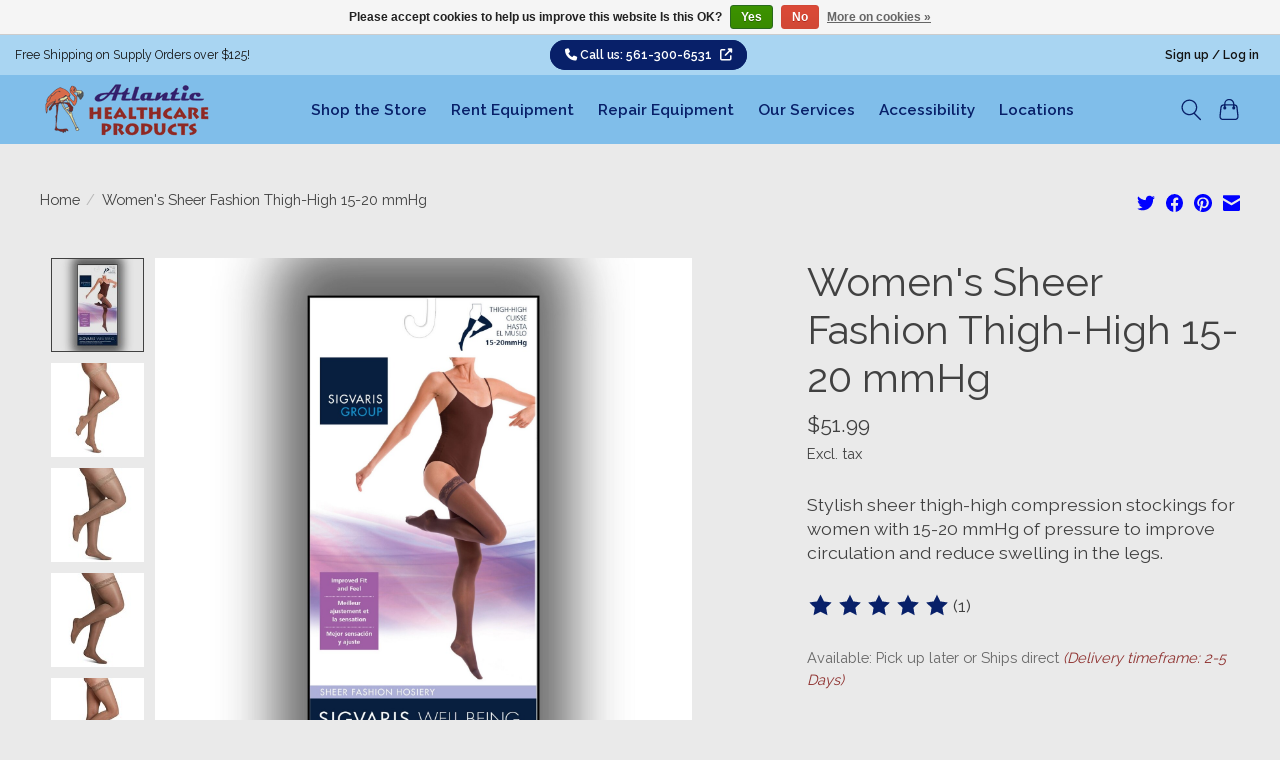

--- FILE ---
content_type: text/html;charset=utf-8
request_url: https://www.atlantichp.com/womens-sheer-fashion-thigh-high-15-20mmhg.html
body_size: 19992
content:
<!DOCTYPE html>
<html lang="en">
  <head>
    <meta charset="utf-8"/>
<!-- [START] 'blocks/head.rain' -->
<!--

  (c) 2008-2025 Lightspeed Netherlands B.V.
  http://www.lightspeedhq.com
  Generated: 21-12-2025 @ 15:36:06

-->
<link rel="canonical" href="https://www.atlantichp.com/womens-sheer-fashion-thigh-high-15-20mmhg.html"/>
<link rel="alternate" href="https://www.atlantichp.com/index.rss" type="application/rss+xml" title="New products"/>
<link href="https://cdn.shoplightspeed.com/assets/cookielaw.css?2025-02-20" rel="stylesheet" type="text/css"/>
<meta name="robots" content="noodp,noydir"/>
<meta name="google-site-verification" content="IcU_TrRnPsIGWc3Ww_oGq3oBVFfl94fSZWa2lOO9jVg"/>
<meta name="google-site-verification" content="2Ci54EFik2_pe0pm8vE5LDIqbPmhqamUMBZW-brEAL4"/>
<meta property="og:url" content="https://www.atlantichp.com/womens-sheer-fashion-thigh-high-15-20mmhg.html?source=facebook"/>
<meta property="og:site_name" content="Atlantic Healthcare Products"/>
<meta property="og:title" content="Women&#039;s Sheer Fashion Thigh-High 15-20mmHg"/>
<meta property="og:description" content="Shop Women&#039;s Sheer Fashion Thigh-Highs for stylish compression support. Elevate your wardrobe and circulation - shop now!"/>
<meta property="og:image" content="https://cdn.shoplightspeed.com/shops/606239/files/64770462/sigvaris-womens-sheer-fashion-thigh-high-15-20-mmh.jpg"/>
<script>
(function(w,d,s,l,i){w[l]=w[l]||[];w[l].push({'gtm.start':
new Date().getTime(),event:'gtm.js'});var f=d.getElementsByTagName(s)[0],
j=d.createElement(s),dl=l!='dataLayer'?'&l='+l:'';j.async=true;j.src=
'https://www.googletagmanager.com/gtm.js?id='+i+dl;f.parentNode.insertBefore(j,f);
})(window,document,'script','dataLayer','GTM-5MLRN2L6');
</script>
<script>
document.querySelectorAll('.container').forEach(element => {
        element.className = 'container max-width-lg';
});

document.querySelectorAll('.row').forEach(element => {
        element.className = 'grid gap-md';
});

document.querySelectorAll('.col-lg-3.col-6.mb-30px').forEach(element => {
        element.className = 'col-6 col-3@md';
});

document.querySelectorAll('.category.position-relative.shadow.transistion').forEach(element => {
        element.className = 'category-card';
});

document.querySelectorAll('.category-details.py-3.px-2.text-center.text-uppercase').forEach(element => {
        const newElement = document.createElement('h2');
        newElement.className = 'category-card__title text-base';
        newElement.innerHTML = element.innerHTML;
        element.replaceWith(newElement);
});



document.querySelectorAll('.container-fluid').forEach(element => {
        element.className = 'container max-width-lg';
});



</script>
<!--[if lt IE 9]>
<script src="https://cdn.shoplightspeed.com/assets/html5shiv.js?2025-02-20"></script>
<![endif]-->
<!-- [END] 'blocks/head.rain' -->
    
    
    <title>Women&#039;s Sheer Fashion Thigh-High 15-20mmHg - Atlantic Healthcare Products</title>
    <meta name="description" content="Shop Women&#039;s Sheer Fashion Thigh-Highs for stylish compression support. Elevate your wardrobe and circulation - shop now!" />
    <meta name="keywords" content="Sigvaris,Wellbeing,Sheer Fashion,Black,Thigh w/Grip-Top" />
    <meta http-equiv="X-UA-Compatible" content="IE=edge">
    <meta name="viewport" content="width=device-width, initial-scale=1">
    <meta name="apple-mobile-web-app-capable" content="yes">
    <meta name="mobile-web-app-capable" content="yes">
    <meta name="apple-mobile-web-app-status-bar-style" content="black">

    <!-- bootstrap css -->
    <link href="https://cdn.jsdelivr.net/npm/bootstrap@5.0.2/dist/css/bootstrap.min.css" rel="stylesheet" integrity="sha384-EVSTQN3/azprG1Anm3QDgpJLIm9Nao0Yz1ztcQTwFspd3yD65VohhpuuCOmLASjC" crossorigin="anonymous">

    
    <script>document.getElementsByTagName("html")[0].className += " js";</script>

    <link rel="shortcut icon" href="https://cdn.shoplightspeed.com/shops/606239/themes/18658/v/966768/assets/favicon.png?20240608013705" type="image/x-icon" />
    <link href='//fonts.googleapis.com/css?family=Raleway:400,300,600&display=swap' rel='stylesheet' type='text/css'>
    <link href='//fonts.googleapis.com/css?family=Raleway:400,300,600&display=swap' rel='stylesheet' type='text/css'>
    <link rel="stylesheet" href="https://cdn.shoplightspeed.com/assets/gui-2-0.css?2025-02-20" />
    <link rel="stylesheet" href="https://cdn.shoplightspeed.com/assets/gui-responsive-2-0.css?2025-02-20" />
    <link id="lightspeedframe" rel="stylesheet" href="https://cdn.shoplightspeed.com/shops/606239/themes/18658/assets/style.css?20251106170826" />
    <!-- browsers not supporting CSS variables -->
    <script>
      if(!('CSS' in window) || !CSS.supports('color', 'var(--color-var)')) {var cfStyle = document.getElementById('lightspeedframe');if(cfStyle) {var href = cfStyle.getAttribute('href');href = href.replace('style.css', 'style-fallback.css');cfStyle.setAttribute('href', href);}}
    </script>
    <link rel="stylesheet" href="https://cdn.shoplightspeed.com/shops/606239/themes/18658/assets/settings.css?20251106170826" />
    <link rel="stylesheet" href="https://cdn.shoplightspeed.com/shops/606239/themes/18658/assets/custom.css?20251106170826" />

    <script src="https://cdn.shoplightspeed.com/assets/jquery-1-9-1.js?2025-02-20"></script>
    <script src="https://cdn.shoplightspeed.com/assets/jquery-ui-1-10-1.js?2025-02-20"></script>

  </head>
  <body>
    
          <!-- ADA Styles and support scripts Start -->
<script src="https://kit.fontawesome.com/10392029bd.js" crossorigin="anonymous"></script>
<link rel="stylesheet" href="https://cdn.shoplightspeed.com/shops/606239/themes/18658/assets/ada-styles.css?20251106170826" />
<!-- ADA Styles and support scripts End -->
<header class="main-header main-header--mobile js-main-header position-relative" aria-label="Page Header">
  <div class="main-header__top-section">
    <div class="main-header__nav-grid d-flex flex-row justify-content-between text-xs" style="min-height: 40px;">
    <!--<div class="main-header__nav-grid justify-between@md container max-width-lg text-xs padding-y-xxs" style="min-height: 40px;">-->
      <div class="epic-top-ann">Free Shipping on Supply Orders over $125!</div>
      <div class="epic-top-container" aria-label="Website Accessibility Support | Customer Support |"><a class="epic_link" href="tel:5613006531"  aria-label="Telephone Number">
        <span class="epic-phone"><i aria-hidden="true" class="fa-solid fa-phone"></i></span> Call us: 561-300-6531
        </a></div>

      <ul class="epic-top-login main-header__list flex-grow flex-basis-0 justify-end@md display@md">     
        
        
                        <li class="main-header__item"><a href="https://www.atlantichp.com/account/" class="main-header__link" title="My account">Sign up / Log in</a></li>
      </ul>
    </div>
  </div>
  <div class="main-header__mobile-content container max-width-lg">
          <a href="https://www.atlantichp.com/" class="main-header__logo" title="Atlantic Healthcare Products | Medical Equipment, Medical Supply Store, Home Accessibility ">
        <img src="https://cdn.shoplightspeed.com/shops/606239/themes/18658/v/966767/assets/logo.png?20240608013705" alt="Atlantic Healthcare Products | Medical Equipment, Medical Supply Store, Home Accessibility ">
                <img src="https://cdn.shoplightspeed.com/shops/606239/themes/18658/v/966767/assets/logo-white.png?20240608013705" class="main-header__logo-white" alt="Atlantic Healthcare Products | Medical Equipment, Medical Supply Store, Home Accessibility ">
              </a>
        
    <div class="flex items-center">
            <button class="reset main-header__mobile-btn js-tab-focus" aria-controls="cartDrawer" aria-label="Toggle Cart" title="Toggle Cart">
        <svg class="icon" viewBox="0 0 24 25" fill="none"><title>Toggle cart</title><path d="M2.90171 9.65153C3.0797 8.00106 4.47293 6.75 6.13297 6.75H17.867C19.527 6.75 20.9203 8.00105 21.0982 9.65153L22.1767 19.6515C22.3839 21.5732 20.8783 23.25 18.9454 23.25H5.05454C3.1217 23.25 1.61603 21.5732 1.82328 19.6515L2.90171 9.65153Z" stroke="currentColor" stroke-width="1.5" fill="none"/>
        <path d="M7.19995 9.6001V5.7001C7.19995 2.88345 9.4833 0.600098 12.3 0.600098C15.1166 0.600098 17.4 2.88345 17.4 5.7001V9.6001" stroke="currentColor" stroke-width="1.5" fill="none"/>
        <circle cx="7.19996" cy="10.2001" r="1.8" fill="currentColor"/>
        <ellipse cx="17.4" cy="10.2001" rx="1.8" ry="1.8" fill="currentColor"/></svg>
        <span class="sr-only">Toggle Cart</span>
              </button>

      <button class="reset anim-menu-btn js-anim-menu-btn main-header__nav-control js-tab-focus" aria-label="Toggle menu" title="Toggle Menu">
        <i class="anim-menu-btn__icon anim-menu-btn__icon--close" aria-hidden="true"></i>
      </button>
    </div>
  </div>

  <div class="main-header__nav" role="navigation" aria-label="Primary Menu">
    <div class="main-header__nav-grid justify-between@md container max-width-lg">
      <div class="main-header__nav-logo-wrapper flex-shrink-0">
        
                  <a href="https://www.atlantichp.com/" class="main-header__logo" title="Atlantic Healthcare Products | Medical Equipment, Medical Supply Store, Home Accessibility ">
            <img src="https://cdn.shoplightspeed.com/shops/606239/themes/18658/v/966767/assets/logo.png?20240608013705" alt="Atlantic Healthcare Products | Medical Equipment, Medical Supply Store, Home Accessibility ">
                        <img src="https://cdn.shoplightspeed.com/shops/606239/themes/18658/v/966767/assets/logo-white.png?20240608013705" class="main-header__logo-white" alt="Atlantic Healthcare Products | Medical Equipment, Medical Supply Store, Home Accessibility ">
                      </a>
              </div>
      <!-- Original Position of Search Form
      <form action="https://www.atlantichp.com/search/" method="get" role="search" class="padding-y-md hide@md">
        <label class="sr-only" for="searchInputMobile">Search</label>
        <input class="header-v3__nav-form-control form-control width-100%" value="" autocomplete="off" type="search" name="q" id="searchInputMobile" placeholder="Search...">
      </form>
			-->

      <ul class="main-header__list flex-grow flex-basis-0 flex-wrap justify-center@md">
        
        
                <li class="main-header__item">
          <a class="main-header__link" href="https://www.atlantichp.com/shop-the-store/">
            Shop the Store                                    
          </a>
                  </li>
                <li class="main-header__item">
          <a class="main-header__link" href="https://www.atlantichp.com/rent-equipment/">
            Rent Equipment                                    
          </a>
                  </li>
                <li class="main-header__item">
          <a class="main-header__link" href="https://www.atlantichp.com/repair-equipment/">
            Repair Equipment                                    
          </a>
                  </li>
                <li class="main-header__item">
          <a class="main-header__link" href="https://www.atlantichp.com/our-services/">
            Our Services                                    
          </a>
                  </li>
                <li class="main-header__item">
          <a class="main-header__link" href="https://www.atlantichp.com/accessibility/">
            Accessibility                                    
          </a>
                  </li>
                <li class="main-header__item">
          <a class="main-header__link" href="https://www.atlantichp.com/locations/">
            Locations                                    
          </a>
                  </li>
        
        <!--
<li class="main-header__item">
<a class="main-header__link" href="https://www.atlantichp.com/blogs/list/">Blogs</a>
</li>
<li class="main-header__item">
<a class="main-header__link" href="https://www.atlantichp.com/blogs/solutions/">Recent Jobs</a>
</li>
<li class="main-header__item">
<a class="main-header__link" href="https://www.atlantichp.com/brands/">Brands</a>
</li>
-->
<li class="main-header__item hide@md">
<ul class="main-header__list main-header__list--mobile-items">
<li class="main-header__item"><a href="https://www.atlantichp.com/account/" class="main-header__link" title="My account">Sign up / Log in</a></li>
</ul>
</li>
</ul>
<ul class="main-header__list flex-shrink-0 justify-end@md display@md">
<li class="main-header__item">
<button class="reset switch-icon main-header__link main-header__link--icon js-toggle-search js-switch-icon js-tab-focus" aria-label="Toggle Search" title="Toggle Search">
<svg class="icon switch-icon__icon--a" viewBox="0 0 24 25"><title>Toggle search</title><path fill-rule="evenodd" clip-rule="evenodd" d="M17.6032 9.55171C17.6032 13.6671 14.267 17.0033 10.1516 17.0033C6.03621 17.0033 2.70001 13.6671 2.70001 9.55171C2.70001 5.4363 6.03621 2.1001 10.1516 2.1001C14.267 2.1001 17.6032 5.4363 17.6032 9.55171ZM15.2499 16.9106C13.8031 17.9148 12.0461 18.5033 10.1516 18.5033C5.20779 18.5033 1.20001 14.4955 1.20001 9.55171C1.20001 4.60787 5.20779 0.600098 10.1516 0.600098C15.0955 0.600098 19.1032 4.60787 19.1032 9.55171C19.1032 12.0591 18.0724 14.3257 16.4113 15.9507L23.2916 22.8311C23.5845 23.1239 23.5845 23.5988 23.2916 23.8917C22.9987 24.1846 22.5239 24.1846 22.231 23.8917L15.2499 16.9106Z" fill="currentColor"/></svg>
<svg class="icon switch-icon__icon--b" viewBox="0 0 32 32"><title>Toggle search</title><g fill="none" stroke="currentColor" stroke-miterlimit="10" stroke-linecap="round" stroke-linejoin="round" stroke-width="2"><line x1="27" y1="5" x2="5" y2="27"></line><line x1="27" y1="27" x2="5" y2="5"></line></g></svg>
</button>
</li>
<li class="main-header__item">
<a href="#0" class="main-header__link main-header__link--icon" aria-controls="cartDrawer" aria-label="Toggle Cart" title="Toggle Cart">
<svg class="icon" viewBox="0 0 24 25" fill="none"><title>Toggle cart</title><path d="M2.90171 9.65153C3.0797 8.00106 4.47293 6.75 6.13297 6.75H17.867C19.527 6.75 20.9203 8.00105 21.0982 9.65153L22.1767 19.6515C22.3839 21.5732 20.8783 23.25 18.9454 23.25H5.05454C3.1217 23.25 1.61603 21.5732 1.82328 19.6515L2.90171 9.65153Z" stroke="currentColor" stroke-width="1.5" fill="none"/>
<path d="M7.19995 9.6001V5.7001C7.19995 2.88345 9.4833 0.600098 12.3 0.600098C15.1166 0.600098 17.4 2.88345 17.4 5.7001V9.6001" stroke="currentColor" stroke-width="1.5" fill="none"/>
<circle cx="7.19996" cy="10.2001" r="1.8" fill="currentColor"/>
<ellipse cx="17.4" cy="10.2001" rx="1.8" ry="1.8" fill="currentColor"/></svg>
<span class="sr-only">Cart</span>
</a>
</li>
</ul>
<div class="main-header__search-form bg">
<form action="https://www.atlantichp.com/search/" method="get" role="search" class="container max-width-lg">
<label class="sr-only" for="searchInput">Search</label>
<input class="header-v3__nav-form-control form-control width-100%" value="" autocomplete="off" type="search" name="q" id="searchInput" placeholder="Search...">
</form>
</div>
</div>
</div>  
</header>
<div class="drawer dr-cart js-drawer" id="cartDrawer">
<div class="drawer__content bg shadow-md flex flex-column" role="alertdialog" aria-labelledby="drawer-cart-title">
<header class="flex items-center justify-between flex-shrink-0 padding-x-md padding-y-md" role="region" aria-label="Cart Header">
<h1 id="drawer-cart-title" class="text-base text-truncate">Shopping cart</h1>
<button class="reset drawer__close-btn js-drawer__close js-tab-focus" aria-label="Close Cart">
<svg class="icon icon--xs" viewBox="0 0 16 16"><title>Close cart panel</title><g stroke-width="2" stroke="currentColor" fill="none" stroke-linecap="round" stroke-linejoin="round" stroke-miterlimit="10"><line x1="13.5" y1="2.5" x2="2.5" y2="13.5"></line><line x1="2.5" y1="2.5" x2="13.5" y2="13.5"></line></g></svg>
</button> 
</header>
<div class="drawer__body padding-x-md padding-bottom-sm js-drawer__body" tabindex="0">
<p class="margin-y-xxxl color-contrast-medium text-sm text-center">Your cart is currently empty</p>
</div>
<footer class="padding-x-md padding-y-md flex-shrink-0" role="region" aria-label="Cart Footer">
<p class="text-sm text-center color-contrast-medium margin-bottom-sm">Safely pay with:</p>
<p class="text-sm flex flex-wrap gap-xs text-xs@md justify-center">
<a href="https://www.atlantichp.com/service/payment-methods/" title="Credit Card">
<img src="https://cdn.shoplightspeed.com/assets/icon-payment-creditcard.png?2025-02-20" alt="Credit Card" height="16" />
</a>
</p>
</footer>
</div>
</div>
 <div class="padding-x-md hide@md">
    <form action="https://www.atlantichp.com/search/" method="get" role="search" class="padding-y-md hide@md">
        <label class="sr-only" for="searchInputMobile">Search</label>
        <input class="header-v3__nav-form-control form-control width-100%" value="" autocomplete="off" type="search" name="q" id="searchInputMobile" placeholder="Search...">
      </form>
</div>
<!-- main landmark do not remove -->
<main id="main-content">                  	  
  
<section class="container max-width-lg product js-product">
  <h2 class="sr-only">
            Women&#039;s Sheer Fashion Thigh-High 15-20 mmHg
          </h2>
  <div class="padding-y-lg grid gap-md">
    <div class="col-6@md">
      <nav class="breadcrumbs text-sm" aria-label="Breadcrumbs">
  <ol class="flex flex-wrap gap-xxs">
    <li class="breadcrumbs__item">
    	<a href="https://www.atlantichp.com/" class="color-inherit text-underline-hover">Home</a>
      <span class="color-contrast-low margin-left-xxs" aria-hidden="true">/</span>
    </li>
        <li class="breadcrumbs__item" aria-current="page">
            Women&#039;s Sheer Fashion Thigh-High 15-20 mmHg
          </li>
      </ol>
</nav>    </div>
    <div class="col-6@md">
    	<ul class="sharebar flex flex-wrap gap-xs justify-end@md">
        <li>
          <a class="sharebar__btn text-underline-hover js-social-share" data-social="twitter" data-text="SIGVARIS Women&#039;s Sheer Fashion Thigh-High 15-20 mmHg on https://www.atlantichp.com/womens-sheer-fashion-thigh-high-15-20mmhg.html" data-hashtags="" href="https://twitter.com/intent/tweet"><svg class="icon" viewBox="0 0 16 16"><title>Share on Twitter</title><g><path d="M16,3c-0.6,0.3-1.2,0.4-1.9,0.5c0.7-0.4,1.2-1,1.4-1.8c-0.6,0.4-1.3,0.6-2.1,0.8c-0.6-0.6-1.5-1-2.4-1 C9.3,1.5,7.8,3,7.8,4.8c0,0.3,0,0.5,0.1,0.7C5.2,5.4,2.7,4.1,1.1,2.1c-0.3,0.5-0.4,1-0.4,1.7c0,1.1,0.6,2.1,1.5,2.7 c-0.5,0-1-0.2-1.5-0.4c0,0,0,0,0,0c0,1.6,1.1,2.9,2.6,3.2C3,9.4,2.7,9.4,2.4,9.4c-0.2,0-0.4,0-0.6-0.1c0.4,1.3,1.6,2.3,3.1,2.3 c-1.1,0.9-2.5,1.4-4.1,1.4c-0.3,0-0.5,0-0.8,0c1.5,0.9,3.2,1.5,5,1.5c6,0,9.3-5,9.3-9.3c0-0.1,0-0.3,0-0.4C15,4.3,15.6,3.7,16,3z"></path></g></svg></a>
        </li>

        <li>
          <a class="sharebar__btn text-underline-hover js-social-share" data-social="facebook" data-url="https://www.atlantichp.com/womens-sheer-fashion-thigh-high-15-20mmhg.html" href="https://www.facebook.com/sharer.php"><svg class="icon" viewBox="0 0 16 16"><title>Share on Facebook</title><g><path d="M16,8.048a8,8,0,1,0-9.25,7.9V10.36H4.719V8.048H6.75V6.285A2.822,2.822,0,0,1,9.771,3.173a12.2,12.2,0,0,1,1.791.156V5.3H10.554a1.155,1.155,0,0,0-1.3,1.25v1.5h2.219l-.355,2.312H9.25v5.591A8,8,0,0,0,16,8.048Z"></path></g></svg></a>
        </li>

        <li>
          <a class="sharebar__btn text-underline-hover js-social-share" data-social="pinterest" data-description="SIGVARIS Women&#039;s Sheer Fashion Thigh-High 15-20 mmHg" data-media="https://cdn.shoplightspeed.com/shops/606239/files/64770462/image.jpg" data-url="https://www.atlantichp.com/womens-sheer-fashion-thigh-high-15-20mmhg.html" href="https://pinterest.com/pin/create/button"><svg class="icon" viewBox="0 0 16 16"><title>Share on Pinterest</title><g><path d="M8,0C3.6,0,0,3.6,0,8c0,3.4,2.1,6.3,5.1,7.4c-0.1-0.6-0.1-1.6,0-2.3c0.1-0.6,0.9-4,0.9-4S5.8,8.7,5.8,8 C5.8,6.9,6.5,6,7.3,6c0.7,0,1,0.5,1,1.1c0,0.7-0.4,1.7-0.7,2.7c-0.2,0.8,0.4,1.4,1.2,1.4c1.4,0,2.5-1.5,2.5-3.7 c0-1.9-1.4-3.3-3.3-3.3c-2.3,0-3.6,1.7-3.6,3.5c0,0.7,0.3,1.4,0.6,1.8C5,9.7,5,9.8,5,9.9c-0.1,0.3-0.2,0.8-0.2,0.9 c0,0.1-0.1,0.2-0.3,0.1c-1-0.5-1.6-1.9-1.6-3.1C2.9,5.3,4.7,3,8.2,3c2.8,0,4.9,2,4.9,4.6c0,2.8-1.7,5-4.2,5c-0.8,0-1.6-0.4-1.8-0.9 c0,0-0.4,1.5-0.5,1.9c-0.2,0.7-0.7,1.6-1,2.1C6.4,15.9,7.2,16,8,16c4.4,0,8-3.6,8-8C16,3.6,12.4,0,8,0z"></path></g></svg></a>
        </li>

        <li>
          <a class="sharebar__btn text-underline-hover js-social-share" data-social="mail" data-subject="Email Subject" data-body="SIGVARIS Women&#039;s Sheer Fashion Thigh-High 15-20 mmHg on https://www.atlantichp.com/womens-sheer-fashion-thigh-high-15-20mmhg.html" href="/cdn-cgi/l/email-protection#35">
            <svg class="icon" viewBox="0 0 16 16"><title>Share by Email</title><g><path d="M15,1H1C0.4,1,0,1.4,0,2v1.4l8,4.5l8-4.4V2C16,1.4,15.6,1,15,1z"></path> <path d="M7.5,9.9L0,5.7V14c0,0.6,0.4,1,1,1h14c0.6,0,1-0.4,1-1V5.7L8.5,9.9C8.22,10.04,7.78,10.04,7.5,9.9z"></path></g></svg>
          </a>
        </li>
      </ul>
    </div>
  </div>
  <div class="grid gap-md gap-xxl@md">
    <div class="col-6@md col-7@lg min-width-0">
      <div class="thumbslide thumbslide--vertical thumbslide--left js-thumbslide">
        <div class="slideshow js-product-v2__slideshow slideshow--transition-slide slideshow--ratio-1:1" data-control="hover" id="product-slides">
          <h3 class="sr-only">Product image slideshow Items for SIGVARIS Women&#039;s Sheer Fashion Thigh-High 15-20 mmHg</h3>
          
          <ul class="slideshow__content">
                        <li class="slideshow__item bg js-slideshow__item slideshow__item--selected" data-thumb="https://cdn.shoplightspeed.com/shops/606239/files/64770462/168x168x2/sigvaris-womens-sheer-fashion-thigh-high-15-20-mmh.jpg" id="item-1">
              <figure class="position-absolute height-100% width-100% top-0 left-0" data-scale="1.3">
                <div class="img-mag height-100% js-img-mag">    
                  <img class="img-mag__asset js-img-mag__asset" src="https://cdn.shoplightspeed.com/shops/606239/files/64770462/1652x1652x2/sigvaris-womens-sheer-fashion-thigh-high-15-20-mmh.jpg" alt="SIGVARIS Women&#039;s Sheer Fashion Thigh-High 15-20 mmHg" >
                </div>
              </figure>
            </li>
                        <li class="slideshow__item bg js-slideshow__item" data-thumb="https://cdn.shoplightspeed.com/shops/606239/files/22292738/168x168x2/sigvaris-womens-sheer-fashion-thigh-high-15-20-mmh.jpg" id="item-2">
              <figure class="position-absolute height-100% width-100% top-0 left-0" data-scale="1.3">
                <div class="img-mag height-100% js-img-mag">    
                  <img class="img-mag__asset js-img-mag__asset" src="https://cdn.shoplightspeed.com/shops/606239/files/22292738/1652x1652x2/sigvaris-womens-sheer-fashion-thigh-high-15-20-mmh.jpg" alt="SIGVARIS Women&#039;s Sheer Fashion Thigh-High 15-20 mmHg" >
                </div>
              </figure>
            </li>
                        <li class="slideshow__item bg js-slideshow__item" data-thumb="https://cdn.shoplightspeed.com/shops/606239/files/22292736/168x168x2/sigvaris-womens-sheer-fashion-thigh-high-15-20-mmh.jpg" id="item-3">
              <figure class="position-absolute height-100% width-100% top-0 left-0" data-scale="1.3">
                <div class="img-mag height-100% js-img-mag">    
                  <img class="img-mag__asset js-img-mag__asset" src="https://cdn.shoplightspeed.com/shops/606239/files/22292736/1652x1652x2/sigvaris-womens-sheer-fashion-thigh-high-15-20-mmh.jpg" alt="SIGVARIS Women&#039;s Sheer Fashion Thigh-High 15-20 mmHg" >
                </div>
              </figure>
            </li>
                        <li class="slideshow__item bg js-slideshow__item" data-thumb="https://cdn.shoplightspeed.com/shops/606239/files/22266442/168x168x2/sigvaris-womens-sheer-fashion-thigh-high-15-20-mmh.jpg" id="item-4">
              <figure class="position-absolute height-100% width-100% top-0 left-0" data-scale="1.3">
                <div class="img-mag height-100% js-img-mag">    
                  <img class="img-mag__asset js-img-mag__asset" src="https://cdn.shoplightspeed.com/shops/606239/files/22266442/1652x1652x2/sigvaris-womens-sheer-fashion-thigh-high-15-20-mmh.jpg" alt="SIGVARIS Women&#039;s Sheer Fashion Thigh-High 15-20 mmHg" >
                </div>
              </figure>
            </li>
                        <li class="slideshow__item bg js-slideshow__item" data-thumb="https://cdn.shoplightspeed.com/shops/606239/files/22292737/168x168x2/sigvaris-womens-sheer-fashion-thigh-high-15-20-mmh.jpg" id="item-5">
              <figure class="position-absolute height-100% width-100% top-0 left-0" data-scale="1.3">
                <div class="img-mag height-100% js-img-mag">    
                  <img class="img-mag__asset js-img-mag__asset" src="https://cdn.shoplightspeed.com/shops/606239/files/22292737/1652x1652x2/sigvaris-womens-sheer-fashion-thigh-high-15-20-mmh.jpg" alt="SIGVARIS Women&#039;s Sheer Fashion Thigh-High 15-20 mmHg" >
                </div>
              </figure>
            </li>
                        <li class="slideshow__item bg js-slideshow__item" data-thumb="https://cdn.shoplightspeed.com/shops/606239/files/22266448/168x168x2/sigvaris-womens-sheer-fashion-thigh-high-15-20-mmh.jpg" id="item-6">
              <figure class="position-absolute height-100% width-100% top-0 left-0" data-scale="1.3">
                <div class="img-mag height-100% js-img-mag">    
                  <img class="img-mag__asset js-img-mag__asset" src="https://cdn.shoplightspeed.com/shops/606239/files/22266448/1652x1652x2/sigvaris-womens-sheer-fashion-thigh-high-15-20-mmh.jpg" alt="SIGVARIS Women&#039;s Sheer Fashion Thigh-High 15-20 mmHg" >
                </div>
              </figure>
            </li>
                        <li class="slideshow__item bg js-slideshow__item" data-thumb="https://cdn.shoplightspeed.com/shops/606239/files/22266436/168x168x2/sigvaris-womens-sheer-fashion-thigh-high-15-20-mmh.jpg" id="item-7">
              <figure class="position-absolute height-100% width-100% top-0 left-0" data-scale="1.3">
                <div class="img-mag height-100% js-img-mag">    
                  <img class="img-mag__asset js-img-mag__asset" src="https://cdn.shoplightspeed.com/shops/606239/files/22266436/1652x1652x2/sigvaris-womens-sheer-fashion-thigh-high-15-20-mmh.jpg" alt="SIGVARIS Women&#039;s Sheer Fashion Thigh-High 15-20 mmHg" >
                </div>
              </figure>
            </li>
                        <li class="slideshow__item bg js-slideshow__item" data-thumb="https://cdn.shoplightspeed.com/shops/606239/files/64770664/168x168x2/sigvaris-womens-sheer-fashion-thigh-high-15-20-mmh.jpg" id="item-8">
              <figure class="position-absolute height-100% width-100% top-0 left-0" data-scale="1.3">
                <div class="img-mag height-100% js-img-mag">    
                  <img class="img-mag__asset js-img-mag__asset" src="https://cdn.shoplightspeed.com/shops/606239/files/64770664/1652x1652x2/sigvaris-womens-sheer-fashion-thigh-high-15-20-mmh.jpg" alt="SIGVARIS Women&#039;s Sheer Fashion Thigh-High 15-20 mmHg" >
                </div>
              </figure>
            </li>
                        <li class="slideshow__item bg js-slideshow__item" data-thumb="https://cdn.shoplightspeed.com/shops/606239/files/65485144/168x168x2/sigvaris-womens-sheer-fashion-thigh-high-15-20-mmh.jpg" id="item-9">
              <figure class="position-absolute height-100% width-100% top-0 left-0" data-scale="1.3">
                <div class="img-mag height-100% js-img-mag">    
                  <img class="img-mag__asset js-img-mag__asset" src="https://cdn.shoplightspeed.com/shops/606239/files/65485144/1652x1652x2/sigvaris-womens-sheer-fashion-thigh-high-15-20-mmh.jpg" alt="SIGVARIS Women&#039;s Sheer Fashion Thigh-High 15-20 mmHg" >
                </div>
              </figure>
            </li>
                        <li class="slideshow__item bg js-slideshow__item" data-thumb="https://cdn.shoplightspeed.com/shops/606239/files/65485145/168x168x2/sigvaris-womens-sheer-fashion-thigh-high-15-20-mmh.jpg" id="item-10">
              <figure class="position-absolute height-100% width-100% top-0 left-0" data-scale="1.3">
                <div class="img-mag height-100% js-img-mag">    
                  <img class="img-mag__asset js-img-mag__asset" src="https://cdn.shoplightspeed.com/shops/606239/files/65485145/1652x1652x2/sigvaris-womens-sheer-fashion-thigh-high-15-20-mmh.jpg" alt="SIGVARIS Women&#039;s Sheer Fashion Thigh-High 15-20 mmHg" >
                </div>
              </figure>
            </li>
                        <li class="slideshow__item bg js-slideshow__item" data-thumb="https://cdn.shoplightspeed.com/shops/606239/files/65485146/168x168x2/sigvaris-womens-sheer-fashion-thigh-high-15-20-mmh.jpg" id="item-11">
              <figure class="position-absolute height-100% width-100% top-0 left-0" data-scale="1.3">
                <div class="img-mag height-100% js-img-mag">    
                  <img class="img-mag__asset js-img-mag__asset" src="https://cdn.shoplightspeed.com/shops/606239/files/65485146/1652x1652x2/sigvaris-womens-sheer-fashion-thigh-high-15-20-mmh.jpg" alt="SIGVARIS Women&#039;s Sheer Fashion Thigh-High 15-20 mmHg" >
                </div>
              </figure>
            </li>
                        <li class="slideshow__item bg js-slideshow__item" data-thumb="https://cdn.shoplightspeed.com/shops/606239/files/67635015/168x168x2/sigvaris-womens-sheer-fashion-thigh-high-15-20-mmh.jpg" id="item-12">
              <figure class="position-absolute height-100% width-100% top-0 left-0" data-scale="1.3">
                <div class="img-mag height-100% js-img-mag">    
                  <img class="img-mag__asset js-img-mag__asset" src="https://cdn.shoplightspeed.com/shops/606239/files/67635015/1652x1652x2/sigvaris-womens-sheer-fashion-thigh-high-15-20-mmh.jpg" alt="SIGVARIS Women&#039;s Sheer Fashion Thigh-High 15-20 mmHg" >
                </div>
              </figure>
            </li>
                      </ul>
          <div class="text-center pt-1half m-half "><a class="btn btn-info btn-sm" href="#product-description-summary" aria-label="For Text Description of Product">Text Description of Product</a></div>
        </div>
      
        <!--<div class="thumbslide__nav-wrapper" aria-hidden="true">-->
        <div class="thumbslide__nav-wrapper" id="thumbSlides">
          <nav class="thumbslide__nav" aria-label="Thumbnail Images of Product"> 
            <ol class="thumbslide__nav-list">
              <!-- this content will be created using JavaScript -->
            </ol>
          </nav>
        </div>
      </div>
    </div>

    <div class="col-6@md col-5@lg">

       <section aria-labelledby="product-title">
         <div class="text-component v-space-xs margin-bottom-md" >
        <h2 class="h1" id="product-title" aria-level="3">
                  Women&#039;s Sheer Fashion Thigh-High 15-20 mmHg
                  <span class="sr-only"> Detail</span>
        </h2>
        <div class="product__price-wrapper margin-bottom-md" aria-label="Current price" >
                    <div class="product__price text-md" aria-label="Current price" >$51.99</div>
                    
                            		<small class="price-tax">Excl. tax</small>                    
          
        </div>
        <p class="" role="article" aria-label="Product Description">Stylish sheer thigh-high compression stockings for women with 15-20 mmHg of pressure to improve circulation and reduce swelling in the legs.</p>
      </div>
      
            <div class="rating js-rating js-rating--read-only margin-bottom-md flex items-center">
                <p class="sr-only">The rating of this product is <span class="rating__value js-rating__value">5</span> out of 5</p>

        <a href="#proTabPanelReviews" class="rating__link" aria-label="Read reviews">
          <div class="rating__control overflow-hidden rating__control--is-hidden js-rating__control">
            <svg width="24" height="24" viewBox="0 0 24 24"><polygon points="12 1.489 15.09 7.751 22 8.755 17 13.629 18.18 20.511 12 17.261 5.82 20.511 7 13.629 2 8.755 8.91 7.751 12 1.489" fill="currentColor"/></svg>
          </div>
        </a>
        <span class="opacity-0%">(1)</span>
      </div>
            
            <div class="flex flex-column gap-xs margin-bottom-md text-sm">
                <div class="out-of-stock">Available: Pick up later or Ships direct
          <span class="opacity-60%">(Delivery timeframe: 2-5 Days)</span>        </div>
                
              </div>
            
      <form action="https://www.atlantichp.com/cart/add/49590210/" class="js-live-quick-checkout" id="product_configure_form" method="post">
                <div class="product-option row">
          <div class="col-md-12">
            <input type="hidden" name="bundle_id" id="product_configure_bundle_id" value="">
<div class="product-configure">
  <div class="product-configure-options" aria-label="Select an option of the product. This will reload the page to show the new option." role="region">
    <div class="product-configure-options-option">
      <label for="product_configure_option_size">Size: <em aria-hidden="true">*</em></label>
      <select name="matrix[size]" id="product_configure_option_size" onchange="document.getElementById('product_configure_form').action = 'https://www.atlantichp.com/product/matrix/30086853/'; document.getElementById('product_configure_form').submit();" aria-required="true">
        <option value="Thigh+Size+A" selected="selected">Thigh Size A</option>
        <option value="Thigh+Size+B">Thigh Size B</option>
        <option value="Thigh+Size+C">Thigh Size C</option>
      </select>
      <div class="product-configure-clear"></div>
    </div>
    <div class="product-configure-options-option">
      <label for="product_configure_option_color">Color: <em aria-hidden="true">*</em></label>
      <select name="matrix[color]" id="product_configure_option_color" onchange="document.getElementById('product_configure_form').action = 'https://www.atlantichp.com/product/matrix/30086853/'; document.getElementById('product_configure_form').submit();" aria-required="true">
        <option value="Charcoal">Charcoal</option>
        <option value="Black">Black</option>
        <option value="Taupe" selected="selected">Taupe</option>
        <option value="Cafe">Cafe</option>
        <option value="Golden">Golden</option>
        <option value="Honey">Honey</option>
      </select>
      <div class="product-configure-clear"></div>
    </div>
  </div>
<input type="hidden" name="matrix_non_exists" value="">
</div>

          </div>
        </div>
        
                <div class="margin-bottom-md">
          <label class="form-label margin-bottom-sm block" for="qtyInput">Quantity:</label>

          <div class="number-input number-input--v2 js-number-input inline-block">
          	<input class="form-control js-number-input__value" type="number" name="quantity" id="qtyInput" min="0" step="1" value="1">

            <button class="reset number-input__btn number-input__btn--plus js-number-input__btn" aria-label="Increase Quantity">
              <svg class="icon" viewBox="0 0 16 16" aria-hidden="true"><g><line fill="none" stroke="currentColor" stroke-linecap="round" stroke-linejoin="round" stroke-miterlimit="10" x1="8.5" y1="1.5" x2="8.5" y2="15.5"></line> <line fill="none" stroke="currentColor" stroke-linecap="round" stroke-linejoin="round" stroke-miterlimit="10" x1="1.5" y1="8.5" x2="15.5" y2="8.5"></line> </g></svg>
              </button>
            <button class="reset number-input__btn number-input__btn--minus js-number-input__btn" aria-label="Decrease Quantity">
              <svg class="icon" viewBox="0 0 16 16" aria-hidden="true"><g><line fill="none" stroke="currentColor" stroke-linecap="round" stroke-linejoin="round" stroke-miterlimit="10" x1="1.5" y1="8.5" x2="15.5" y2="8.5"></line> </g></svg>
            </button>
          </div>
        </div>
        <div class="margin-bottom-md">
          <div class="flex flex-column flex-row@sm gap-xxs">
            <button class="btn btn--primary btn--add-to-cart flex-grow" type="submit">Add to cart</button>
                      </div>
                    <button class="btn btn--subtle btn--quick-checkout js-quick-checkout-trigger width-100% margin-top-xxs" type="submit" data-checkout-url="https://www.atlantichp.com/checkout/" data-clear-url="https://www.atlantichp.com/cart/clear/">Buy now</button>
                    <div class="flex gap-md margin-top-sm">
            <a href="https://www.atlantichp.com/compare/add/49590210/" class="text-underline-hover color-inherit text-sm flex items-center">
              <svg viewBox="0 0 16 16" class="icon margin-right-xxs"><title>swap-horizontal</title><g stroke-width="1" fill="none" stroke="currentColor" stroke-linecap="round" stroke-linejoin="round" stroke-miterlimit="10"><polyline points="3.5,0.5 0.5,3.5 3.5,6.5 "></polyline> <line x1="12.5" y1="3.5" x2="0.5" y2="3.5"></line> <polyline points="12.5,9.5 15.5,12.5 12.5,15.5 "></polyline> <line x1="3.5" y1="12.5" x2="15.5" y2="12.5"></line></g></svg>
              Add to compare
            </a>
                      </div>
        </div>
        			</form>

    </div>
  </div>
</section>

<section class="container max-width-lg padding-y-xl">
  <!-- heading and anchor added -->
  <h3 class="sr-only" id="product-description">Product Description and Reviews</h3>
  <a name="product-description-summary"></a>
	<div class="tabs js-tabs">
    <nav class="s-tabs">
      <ul class="s-tabs__list js-tabs__controls" aria-label="Tabs Interface">
        <li><a href="#proTabPanelInformation" class="tabs__control s-tabs__link s-tabs__link--current" aria-selected="true">Description</a></li>                <li><a href="#proTabPanelReviews" class="tabs__control s-tabs__link">Reviews (1)</a></li>      </ul>
    </nav>

    <div class="js-tabs__panels">
            <section id="proTabPanelInformation" class="padding-top-lg max-width-lg js-tabs__panel">
        <div class="text-component margin-bottom-md">
          <h2>Sigvaris Well Being Sheer Fashion Compression Stockings</h2>
<p>These Women's Sheer Fashion Thigh-High compression stockings are designed to provide both style and support. With a compression level of 15-20 mmHg, they are ideal for everyday wear to help improve circulation and reduce swelling in the legs. The sheer fabric gives a stylish touch, making them perfect for wearing with dresses or skirts. Whether you're at work, on a night out, or just running errands, these thigh-high stockings will keep your legs feeling energized and looking great. Available in a range of sizes and colors to suit your individual style.</p>
<p style="padding-left: 40px;"><strong>Compression Level: </strong>15-20mmHg</p>
<p style="padding-left: 40px;"><strong>Style</strong>: Thigh-High, Closed Toe</p>
<h3>Medical Compression Features and Benefits:</h3>
<ul>
<li>Fabric feels soft against the skin.</li>
<li>Incredible sheer design in a variety of fashionable colors.</li>
<li>Sheer toe and heel area.</li>
<li>Comfortable stretch is excellent for everyday wear.</li>
</ul>
<h3>Fiber Content:</h3>
<ul>
<li>84% Nylon, 16% Spandex</li>
<li>Non-latex</li>
</ul>
<h3>Best Suited For:</h3>
<ul>
<li>Tired, heavy, restless, aching legs.</li>
<li>Travelers, occupational leg health risks, expecting mothers, family history of chronic venous disease.</li>
</ul>
<h3>Need to Get Measured for Compression Socks or Stockings?</h3>
<p>Need to get measured for compression socks? Our trained professionals are here to help! We offer precise measuring services to ensure you get the perfect fit for your compression socks. Visit us today and let our experts provide you with the comfort and support you need. Learn more about our <a title="Fitting Service for Compression Stockings" href="https://www.atlantichp.com/ahp-services/compression-socks-fittings/" data-uw-rm-brl="PR" data-uw-original-href="https://www.atlantichp.com/ahp-services/compression-socks-fittings/">Fitting Service.</a></p>
        </div>
              </section>
            
      
            <section id="proTabPanelReviews" class="padding-top-lg max-width-lg js-tabs__panel">
                  <div class="review" role="article">
                        <div class="rating js-rating js-rating--read-only margin-bottom-sm">
                            <p class="sr-only">The rating of this product is <span class="rating__value js-rating__value">5</span> out of 5</p>
              <div class="rating__control overflow-hidden rating__control--is-hidden js-rating__control">
                <svg width="24" height="24" viewBox="0 0 24 24"><polygon points="12 1.489 15.09 7.751 22 8.755 17 13.629 18.18 20.511 12 17.261 5.82 20.511 7 13.629 2 8.755 8.91 7.751 12 1.489" fill="currentColor"/></svg>
              </div>
            </div>
            <div class="text-component margin-bottom-md">
              <div class="margin-bottom-xs">
                <strong aria-label="Posted by: Jennifer W. on January 28, 2025">Jennifer W.</strong> | <small aria-hidden="true">January 28, 2025</small>
              </div>
              <p>Love my Women&#039;s Sheer Fashion Thigh-High Compression Stockings! Great quality and helpful staff at the store with product knowledge. Highly recommend.</p>
            </div>
          </div>
        
        <div class="flex justify-between">
          <div class="right">
          <span>5</span> stars based on <span>1</span> reviews
          </div>
          <a href="https://www.atlantichp.com/account/review/30086853/" class="btn btn--subtle btn--sm">Add your review</a>

        </div>
      </section>
          </div>
  </div>
</section>


<section class="container max-width-lg padding-y-lg">
  <h3 class="margin-bottom-md text-center">You might also like</h3>
  <div class="carousel products__carousel flex flex-column js-carousel" data-drag="on" data-loop="off">
    <p class="sr-only">Product carousel items</p>

    <div class="carousel__wrapper order-2 overflow-hidden">
      <ol class="carousel__list">
                <li class="carousel__item">
                
  

<div class="prod-card">

  
  <div class="prod-card__img-wrapper">
    <a href="https://www.atlantichp.com/sigvaris-it-stays.html" class="prod-card__img-link" aria-label="SIGVARIS IT Stays">
      <figure class="media-wrapper media-wrapper--1:1 bg-contrast-lower">
                <img src="https://cdn.shoplightspeed.com/shops/606239/files/41330981/150x150x2/sigvaris-it-stays.jpg" 
             sizes="(min-width: 400px) 300px, 150px"
             srcset="https://cdn.shoplightspeed.com/shops/606239/files/41330981/150x150x2/sigvaris-it-stays.jpg 150w,
                     https://cdn.shoplightspeed.com/shops/606239/files/41330981/300x300x2/sigvaris-it-stays.jpg 300w,
                     https://cdn.shoplightspeed.com/shops/606239/files/41330981/600x600x2/sigvaris-it-stays.jpg 600w" 
             alt="SIGVARIS IT Stays" 
             title="SIGVARIS IT Stays" />
              </figure>
    </a>
                <a href="https://www.atlantichp.com/cart/add/8218559/" class="btn prod-card__action-button">Add to cart</a>
              
      </div>

  <div class="padding-sm text-center">
    <h1 class="text-base margin-bottom-xs">
      <a href="https://www.atlantichp.com/sigvaris-it-stays.html" class="product-card__title">
                IT Stays
              </a>
    </h1>

    <div class="margin-bottom-xs">          
      <ins class="prod-card__price">$14.99</ins>
    	      
                </div>
  </div>
</div>

        </li>
                <li class="carousel__item">
                
  

<div class="prod-card">

  
  <div class="prod-card__img-wrapper">
    <a href="https://www.atlantichp.com/medi-usa-butler-off-dofer.html" class="prod-card__img-link" aria-label="Butler off dofer">
      <figure class="media-wrapper media-wrapper--1:1 bg-contrast-lower">
                <img src="https://cdn.shoplightspeed.com/shops/606239/files/30729019/150x150x2/butler-off-dofer.jpg" 
             sizes="(min-width: 400px) 300px, 150px"
             srcset="https://cdn.shoplightspeed.com/shops/606239/files/30729019/150x150x2/butler-off-dofer.jpg 150w,
                     https://cdn.shoplightspeed.com/shops/606239/files/30729019/300x300x2/butler-off-dofer.jpg 300w,
                     https://cdn.shoplightspeed.com/shops/606239/files/30729019/600x600x2/butler-off-dofer.jpg 600w" 
             alt="Butler off dofer" 
             title="Butler off dofer" />
              </figure>
    </a>
                <a href="https://www.atlantichp.com/cart/add/8484274/" class="btn prod-card__action-button">Add to cart</a>
              
      </div>

  <div class="padding-sm text-center">
    <h1 class="text-base margin-bottom-xs">
      <a href="https://www.atlantichp.com/medi-usa-butler-off-dofer.html" class="product-card__title">
                Butler off dofer
              </a>
    </h1>

    <div class="margin-bottom-xs">          
      <ins class="prod-card__price">$35.99</ins>
    	      
                </div>
  </div>
</div>

        </li>
                <li class="carousel__item">
                
  

<div class="prod-card">

  
  <div class="prod-card__img-wrapper">
    <a href="https://www.atlantichp.com/sigvaris-washing-solution.html" class="prod-card__img-link" aria-label="SIGVARIS Washing Solution 2 oz">
      <figure class="media-wrapper media-wrapper--1:1 bg-contrast-lower">
                <img src="https://cdn.shoplightspeed.com/shops/606239/files/41330639/150x150x2/sigvaris-washing-solution-2-oz.jpg" 
             sizes="(min-width: 400px) 300px, 150px"
             srcset="https://cdn.shoplightspeed.com/shops/606239/files/41330639/150x150x2/sigvaris-washing-solution-2-oz.jpg 150w,
                     https://cdn.shoplightspeed.com/shops/606239/files/41330639/300x300x2/sigvaris-washing-solution-2-oz.jpg 300w,
                     https://cdn.shoplightspeed.com/shops/606239/files/41330639/600x600x2/sigvaris-washing-solution-2-oz.jpg 600w" 
             alt="SIGVARIS Washing Solution 2 oz" 
             title="SIGVARIS Washing Solution 2 oz" />
              </figure>
    </a>
                <a href="https://www.atlantichp.com/cart/add/8496076/" class="btn prod-card__action-button">Add to cart</a>
              
      </div>

  <div class="padding-sm text-center">
    <h1 class="text-base margin-bottom-xs">
      <a href="https://www.atlantichp.com/sigvaris-washing-solution.html" class="product-card__title">
                Washing Solution 2 oz
              </a>
    </h1>

    <div class="margin-bottom-xs">          
      <ins class="prod-card__price">$5.99</ins>
    	      
                </div>
  </div>
</div>

        </li>
                <li class="carousel__item">
                
  

<div class="prod-card">

  
  <div class="prod-card__img-wrapper">
    <a href="https://www.atlantichp.com/doff-donner.html" class="prod-card__img-link" aria-label="SIGVARIS Doff &amp; Donner">
      <figure class="media-wrapper media-wrapper--1:1 bg-contrast-lower">
                <img src="https://cdn.shoplightspeed.com/shops/606239/files/22599789/150x150x2/sigvaris-doff-donner.jpg" 
             sizes="(min-width: 400px) 300px, 150px"
             srcset="https://cdn.shoplightspeed.com/shops/606239/files/22599789/150x150x2/sigvaris-doff-donner.jpg 150w,
                     https://cdn.shoplightspeed.com/shops/606239/files/22599789/300x300x2/sigvaris-doff-donner.jpg 300w,
                     https://cdn.shoplightspeed.com/shops/606239/files/22599789/600x600x2/sigvaris-doff-donner.jpg 600w" 
             alt="SIGVARIS Doff &amp; Donner" 
             title="SIGVARIS Doff &amp; Donner" />
              </figure>
    </a>
                <a href="https://www.atlantichp.com/cart/add/10427166/" class="btn prod-card__action-button">Add to cart</a>
              
      </div>

  <div class="padding-sm text-center">
    <h1 class="text-base margin-bottom-xs">
      <a href="https://www.atlantichp.com/doff-donner.html" class="product-card__title">
                Doff &amp; Donner
              </a>
    </h1>

    <div class="margin-bottom-xs">          
      <ins class="prod-card__price">$61.99</ins>
    	      
                </div>
  </div>
</div>

        </li>
                <li class="carousel__item">
                
  

<div class="prod-card">

  
  <div class="prod-card__img-wrapper">
    <a href="https://www.atlantichp.com/doff-donner-cone.html" class="prod-card__img-link" aria-label="SIGVARIS Doff &amp; Donner - Cone">
      <figure class="media-wrapper media-wrapper--1:1 bg-contrast-lower">
                <img src="https://cdn.shoplightspeed.com/shops/606239/files/49057624/150x150x2/sigvaris-doff-donner-cone.jpg" 
             sizes="(min-width: 400px) 300px, 150px"
             srcset="https://cdn.shoplightspeed.com/shops/606239/files/49057624/150x150x2/sigvaris-doff-donner-cone.jpg 150w,
                     https://cdn.shoplightspeed.com/shops/606239/files/49057624/300x300x2/sigvaris-doff-donner-cone.jpg 300w,
                     https://cdn.shoplightspeed.com/shops/606239/files/49057624/600x600x2/sigvaris-doff-donner-cone.jpg 600w" 
             alt="SIGVARIS Doff &amp; Donner - Cone" 
             title="SIGVARIS Doff &amp; Donner - Cone" />
              </figure>
    </a>
                <a href="https://www.atlantichp.com/cart/add/10427168/" class="btn prod-card__action-button">Add to cart</a>
              
      </div>

  <div class="padding-sm text-center">
    <h1 class="text-base margin-bottom-xs">
      <a href="https://www.atlantichp.com/doff-donner-cone.html" class="product-card__title">
                Doff &amp; Donner - Cone
              </a>
    </h1>

    <div class="margin-bottom-xs">          
      <ins class="prod-card__price">$51.99</ins>
    	      
                </div>
  </div>
</div>

        </li>
                <li class="carousel__item">
                
  

<div class="prod-card">

  
  <div class="prod-card__img-wrapper">
    <a href="https://www.atlantichp.com/sigvaris-washing-solution-16oz.html" class="prod-card__img-link" aria-label="SIGVARIS Washing Solution 16 oz">
      <figure class="media-wrapper media-wrapper--1:1 bg-contrast-lower">
                <img src="https://cdn.shoplightspeed.com/shops/606239/files/41330167/150x150x2/sigvaris-washing-solution-16-oz.jpg" 
             sizes="(min-width: 400px) 300px, 150px"
             srcset="https://cdn.shoplightspeed.com/shops/606239/files/41330167/150x150x2/sigvaris-washing-solution-16-oz.jpg 150w,
                     https://cdn.shoplightspeed.com/shops/606239/files/41330167/300x300x2/sigvaris-washing-solution-16-oz.jpg 300w,
                     https://cdn.shoplightspeed.com/shops/606239/files/41330167/600x600x2/sigvaris-washing-solution-16-oz.jpg 600w" 
             alt="SIGVARIS Washing Solution 16 oz" 
             title="SIGVARIS Washing Solution 16 oz" />
              </figure>
    </a>
                <a href="https://www.atlantichp.com/cart/add/13536468/" class="btn prod-card__action-button">Add to cart</a>
              
      </div>

  <div class="padding-sm text-center">
    <h1 class="text-base margin-bottom-xs">
      <a href="https://www.atlantichp.com/sigvaris-washing-solution-16oz.html" class="product-card__title">
                Washing Solution 16 oz
              </a>
    </h1>

    <div class="margin-bottom-xs">          
      <ins class="prod-card__price">$12.99</ins>
    	      
                </div>
  </div>
</div>

        </li>
                <li class="carousel__item">
                
  

<div class="prod-card">

  
  <div class="prod-card__img-wrapper">
    <a href="https://www.atlantichp.com/rubber-gloves-compression.html" class="prod-card__img-link" aria-label="SIGVARIS Rubber Gloves (Compression)">
      <figure class="media-wrapper media-wrapper--1:1 bg-contrast-lower">
                <img src="https://cdn.shoplightspeed.com/shops/606239/files/41934272/150x150x2/sigvaris-rubber-gloves-compression.jpg" 
             sizes="(min-width: 400px) 300px, 150px"
             srcset="https://cdn.shoplightspeed.com/shops/606239/files/41934272/150x150x2/sigvaris-rubber-gloves-compression.jpg 150w,
                     https://cdn.shoplightspeed.com/shops/606239/files/41934272/300x300x2/sigvaris-rubber-gloves-compression.jpg 300w,
                     https://cdn.shoplightspeed.com/shops/606239/files/41934272/600x600x2/sigvaris-rubber-gloves-compression.jpg 600w" 
             alt="SIGVARIS Rubber Gloves (Compression)" 
             title="SIGVARIS Rubber Gloves (Compression)" />
              </figure>
    </a>
                <a href="https://www.atlantichp.com/rubber-gloves-compression.html" class="btn prod-card__action-button">More options</a>
              
      </div>

  <div class="padding-sm text-center">
    <h1 class="text-base margin-bottom-xs">
      <a href="https://www.atlantichp.com/rubber-gloves-compression.html" class="product-card__title">
                Rubber Gloves (Compression)
              </a>
    </h1>

    <div class="margin-bottom-xs">          
      <ins class="prod-card__price">$6.99</ins>
    	      
                </div>
  </div>
</div>

        </li>
              </ol>
    </div>

    <nav class="carousel__controls order-1 no-js:is-hidden">
      <ul class="flex gap-xxxs justify-end">
        <li>
          <button class="reset carousel__control carousel__control--prev js-carousel__control js-tab-focus">
            <svg class="icon" viewBox="0 0 20 20">
              <title>Show previous items</title>
              <polyline points="13 18 5 10 13 2" fill="none" stroke="currentColor" stroke-miterlimit="10" stroke-width="2" />
            </svg>
          </button>
        </li>
        <li>
          <button class="reset carousel__control carousel__control--next js-carousel__control js-tab-focus">
            <svg class="icon" viewBox="0 0 20 20">
              <title>Show next items</title>
              <polyline points="7 18 15 10 7 2" fill="none" stroke="currentColor" stroke-miterlimit="10" stroke-width="2" />
            </svg>
          </button>
        </li>
      </ul>
    </nav>
  </div>
</section>

<div itemscope itemtype="https://schema.org/Product">
  <meta itemprop="name" content="SIGVARIS Women&#039;s Sheer Fashion Thigh-High 15-20 mmHg">
  <meta itemprop="image" content="https://cdn.shoplightspeed.com/shops/606239/files/64770462/300x250x2/sigvaris-womens-sheer-fashion-thigh-high-15-20-mmh.jpg" />  <meta itemprop="brand" content="SIGVARIS" />  <meta itemprop="description" content="Stylish sheer thigh-high compression stockings for women with 15-20 mmHg of pressure to improve circulation and reduce swelling in the legs." />  <meta itemprop="itemCondition" itemtype="https://schema.org/OfferItemCondition" content="https://schema.org/NewCondition"/>
  <meta itemprop="gtin13" content="745129180157" />  <meta itemprop="mpn" content="210000008948" />  <meta itemprop="sku" content="120N-A29" />
 <div itemprop="aggregateRating" itemscope itemtype="https://schema.org/AggregateRating">
  <meta itemprop="ratingValue" content="5">
  <meta itemprop="bestRating" content="5" />
  <meta itemprop="reviewCount" content="1">
 </div>
<div itemscope itemtype="https://schema.org/Product">
  <meta itemprop="name" content="SIGVARIS Women&#039;s Sheer Fashion Thigh-High 15-20 mmHg">
  <meta itemprop="image" content="https://cdn.shoplightspeed.com/shops/606239/files/64770462/300x250x2/sigvaris-womens-sheer-fashion-thigh-high-15-20-mmh.jpg" />  <meta itemprop="brand" content="SIGVARIS" />  <meta itemprop="description" content="Stylish sheer thigh-high compression stockings for women with 15-20 mmHg of pressure to improve circulation and reduce swelling in the legs." />  <meta itemprop="itemCondition" itemtype="https://schema.org/OfferItemCondition" content="https://schema.org/NewCondition"/>
  <meta itemprop="gtin13" content="745129180157" />  <meta itemprop="mpn" content="210000008948" />  <meta itemprop="sku" content="120N-A29" />
 <div itemprop="aggregateRating" itemscope itemtype="https://schema.org/AggregateRating">
  <meta itemprop="ratingValue" content="5">
  <meta itemprop="bestRating" content="5" />
  <meta itemprop="reviewCount" content="1">
 </div>

<div itemprop="offers" itemscope itemtype="https://schema.org/Offer">
      <meta itemprop="price" content="51.99" />
    <meta itemprop="priceCurrency" content="USD" />
    <meta itemprop="validFrom" content="2025-12-21" />
  <meta itemprop="priceValidUntil" content="2026-03-21" />
  <meta itemprop="url" content="https://www.atlantichp.com/womens-sheer-fashion-thigh-high-15-20mmhg.html" />
 </div>
<div itemprop="review" itemscope itemtype="https://schema.org/Review">
  <meta itemprop="itemReviewed" content="SIGVARIS Women&#039;s Sheer Fashion Thigh-High 15-20 mmHg" />
  <meta itemprop="author" content="Jennifer W.">
   <meta itemprop="datePublished" content="2025-01-28">
   <div itemprop="reviewRating" itemscope itemtype="http://schema.org/Rating">
   <meta itemprop="worstRating" content="1" />
   <meta itemprop="ratingValue" content="5" />
   <meta itemprop="bestRating" content="5" />
  </div>
 <meta itemprop="description" content="Love my Women&#039;s Sheer Fashion Thigh-High Compression Stockings! Great quality and helpful staff at the store with product knowledge. Highly recommend." />
</div>
</div>
<div itemprop="offers" itemscope itemtype="https://schema.org/Offer">
      <meta itemprop="price" content="51.99" />
    <meta itemprop="priceCurrency" content="USD" />
    <meta itemprop="validFrom" content="2025-12-21" />
  <meta itemprop="priceValidUntil" content="2026-03-21" />
  <meta itemprop="url" content="https://www.atlantichp.com/womens-sheer-fashion-thigh-high-15-20mmhg.html" />
 </div>
<div itemprop="review" itemscope itemtype="https://schema.org/Review">
  <meta itemprop="itemReviewed" content="SIGVARIS Women&#039;s Sheer Fashion Thigh-High 15-20 mmHg" />
  <meta itemprop="author" content="Jennifer W.">
   <meta itemprop="datePublished" content="2025-01-28">
   <div itemprop="reviewRating" itemscope itemtype="http://schema.org/Rating">
   <meta itemprop="worstRating" content="1" />
   <meta itemprop="ratingValue" content="5" />
   <meta itemprop="bestRating" content="5" />
  </div>
 <meta itemprop="description" content="Love my Women&#039;s Sheer Fashion Thigh-High Compression Stockings! Great quality and helpful staff at the store with product knowledge. Highly recommend." />
</div>
</div>
      </main> <!-- Please do not remove closing main tag - thanks! -->
<footer class="main-footer border-top" id="main-footer" role="contentinfo">
  <div class="container max-width-lg">

    <!-- footer body -->
    <div class="main-footer__content padding-y-xl grid gap-md">

      <!-- Account footer menu -->
      <div class="col-2@lg col-4@md col-6@s col-12@xs">
        <h4 class="margin-bottom-xs text-md@md"><strong>Customer Care</strong></h4>
        <ul class="grid gap-xs text-sm@md">

          

                                                                                                                       
          <li><a class="main-footer__link" href="https://www.atlantichp.com/account/" title="Register / Login">Register / Login</a></li>
                                                                                                                                 
          <li><a class="main-footer__link" href="https://www.atlantichp.com/account/orders/" title="My orders">My orders</a></li>
                                                                                                      <li>
              <a class="main-footer__link" href="https://www.atlantichp.com/service/" aria-label="Customer Support">
                Customer Support
              </a>
            </li>
        </ul>
        
        <!-- Support card for Accessibility 
        <div class="card text-white bg-redBrwn mt-1" style="max-width: 100%">
          <div class="card-header"><h4>Accessibility Support</h4></div>
  				<div class="card-body">    				
    				<p class="card-text">Trouble viewing or using your assistive technology, please let us know. We will do our best to assist you.</p>
            <div class="text-center" style="padding-top: 0.35rem;"><a href="tel:561-300-6531" target="_blank" class="btn btn-white btn-sm" aria-label="Accessibility Support Number">561-300-6531</a></div>
  				</div>
				</div>-->
        
      </div>
      <!-- Service footer menu -->
      <div class="col-2@lg col-4@md col-6@s col-12@xs">
        <h4 class="margin-bottom-xs text-md@md"><strong>AHP Information</strong></h4>
        <ul class="grid gap-xs text-sm@md">
                    <li>
            <a class="main-footer__link" href="https://www.atlantichp.com/service/" title="Customer support" >
              Customer support
            </a>
          </li>
                    <li>
            <a class="main-footer__link" href="https://www.atlantichp.com/service/about/" title="About Us" >
              About Us
            </a>
          </li>
                    <li>
            <a class="main-footer__link" href="https://www.atlantichp.com/service/employment-opportunities/" title="Careers" >
              Careers
            </a>
          </li>
                    <li>
            <a class="main-footer__link" href="https://www.atlantichp.com/service/shipping-returns/" title="Shipping &amp; Return Policy" >
              Shipping &amp; Return Policy
            </a>
          </li>
                    <li>
            <a class="main-footer__link" href="https://www.atlantichp.com/service/privacy-policy/" title="Privacy policy" >
              Privacy policy
            </a>
          </li>
                    <li>
            <a class="main-footer__link" href="https://www.atlantichp.com/service/copyright-policy/" title="Copyright Policy" >
              Copyright Policy
            </a>
          </li>
                    <li>
            <a class="main-footer__link" href="https://www.atlantichp.com/service/do-not-sell-my-personal-information/" title="Do Not Sell My Personal Information" >
              Do Not Sell My Personal Information
            </a>
          </li>
                    <li>
            <a class="main-footer__link" href="https://www.atlantichp.com/service/accessibility-statement/" title="Accessibility Statement" >
              Accessibility Statement
            </a>
          </li>
                  </ul>
      </div>     
<!-- Account Resouces menu -->  
      <div class="col-2@lg col-4@md col-6@s col-12@xs">
        <h4 class="margin-bottom-xs text-md@md"><strong>Resources</strong></h4>
        <ul class="grid gap-xs text-sm@md">
            <li>
            <a class="main-footer__link" href="https://www.atlantichp.com/shop/compression-socks/" title="Medicare Compression Stockings">
              Medicare Compression Stockings
            </a>
          </li>
                    <li>
            <a class="main-footer__link" href="https://www.atlantichp.com/shop/lift-chairs/lift-chair-buying-guide/" title="Lift Chair Buyers Guide">
              Lift Chair Buyers Guide
            </a>
          </li>
                    <li>
            <a class="main-footer__link" href="https://www.atlantichp.com/shop/bathroom-safety/grab-bars/" title="Grab Bar Installation Service">
              Grab Bar Installation Service
            </a>
          </li>
                    <li>
            <a class="main-footer__link" href="https://www.atlantichp.com/blogs/list" title="Blogs">
              Blogs
            </a>
          </li>
                  </ul>
      </div>    
      
<!-- Account Location menu -->      
<div class="col-2@lg col-6@md col-6@s col-12@xs">
        <h4 class="margin-bottom-xs text-md@md"><strong>Our Locations</strong></h4>
        <nav aria-label="Store Locations">
          <ul class="grid gap-xs text-sm@md">
            <li>
              <a class="main-footer__link" href="https://www.atlantichp.com/our-locations/west-palm-beach/" aria-label="Visit our West Palm Beach location">
                West Palm Beach
              </a>
            </li>
            <li>
              <a class="main-footer__link" href="https://www.atlantichp.com/our-locations/boynton-beach/" aria-label="Visit our Boynton Beach location">
                Boynton Beach
              </a>
            </li>
            <li>
              <a class="main-footer__link" href="https://www.atlantichp.com/our-locations/service-center/" aria-label="Visit our Service Center">
                Service Center
              </a>
            </li>
          </ul>
        </nav>
      </div>





      <!-- Newsletter subscription -->
      <div class="col-4@lg col-6@md col-6@s col-12@xs">
                <form id="formNewsletter" action="https://www.atlantichp.com/account/newsletter/" method="post" class="newsletter">
          <input type="hidden" name="key" value="7b0f702ff1d6298c9d23e09c6d081cc9" />
          <div class="max-width-xxs">
            <div class="text-component margin-bottom-sm">
              <h4 class="text-md@md"><strong>Subscribe to our newsletter</strong></h4>
            </div>
            <div class="grid gap-xxxs text-sm@md">
              <input aria-label="Email" class="form-control col min-width-0" type="email" name="email" placeholder="Your email address" aria-label="E-mail">
            </div>
            <div class="grid gap-xxxs text-sm@md margin-top-sm">
              <button type="submit" class="btn btn--primary col-content">Subscribe</button>
            </div>
          </div>
        </form>
        
<div class="main-footer__social-list flex flex-wrap gap-sm text-sm@md" style="margin-top: 1.25rem; margin-bottom: 0.5rem;">
  <h4 class="text-md@md"><strong>Follow Us</strong></h4>
  
    <a class="main-footer__social-btn" href="https://www.instagram.com/atlantic_healthcare_products/" target="_blank">
    <svg class="icon" viewBox="0 0 32 32" style="width: 32px; height: 32px;"><title>Follow us on Instagram</title><g><circle fill="currentColor" cx="24.29" cy="7.784" r="1.92"></circle> <path d="M16,24c-4.412,0-8-3.588-8-8s3.588-8,8-8s8,3.588,8,8S20.412,24,16,24z M16,12C13.794,12,12,13.794,12,16 s1.794,4,4,4s4-1.794,4-4S18.206,12,16,12z"></path> <path fill="currentColor" d="M24,32H8c-4.112,0-8-3.888-8-8V8c0-4.112,3.888-8,8-8h16c4.112,0,8,3.888,8,8v16C32,28.112,28.112,32,24,32z M8,4C6.13,4,4,6.13,4,8v16c0,1.87,2.13,4,4,4h16c1.87,0,4-2.13,4-4V8c0-1.87-2.13-4-4-4H8z"></path></g></svg>
  </a>
    
    <a class="main-footer__social-btn" href="https://www.facebook.com/AtlanticHP/" target="_blank">
    <svg class="icon" viewBox="0 0 32 32" style="width: 32px; height: 32px;"><title>Follow us on Facebook</title><g><path d="M32,16.096a16,16,0,1,0-18.5,15.8V20.72H9.438V16.096H13.5V12.57a5.644,5.644,0,0,1,5.642-5.644,24.4,24.4,0,0,1,3.582.312V10.6H20.108a2.31,2.31,0,0,0-2.6,2.5v3h4.438l-.71,4.624H17.5v11.182A16,16,0,0,0,32,16.096Z"></path></g></svg>
  </a>
           
  
    <a class="main-footer__social-btn" href="https://www.youtube.com/@AtlanticHealthcare" target="_blank">
    <svg class="icon" viewBox="0 0 32 32" style="width: 32px; height: 32px;"><title>Follow us on Youtube</title><g><path d="M31.6,9.6c-0.4-2.6-1.6-4.6-4.2-4.8C24.8,4,16,4,16,4s-8.8,0-11.4,0.8c-2.6,0.4-3.8,2.4-4.2,4.8C0,12.2,0,16,0,16 s0,3.8,0.4,6.4c0.4,2.6,1.6,4.6,4.2,4.8C7.2,28,16,28,16,28s8.8,0,11.4-0.8c2.6-0.4,3.8-2.4,4.2-4.8C32,19.8,32,16,32,16 S32,12.2,31.6,9.6z M12,22V10l10,6L12,22z"></path></g></svg>
  </a>
  </div>
        <!-- Support card for Accessibility -->
        <div class="card text-white bg-redBrwn mt-1" style="max-width: 100%;">
          <div class="card-header"><h4>Accessibility Support</h4></div>
  				<div class="card-body">    				
    				<p class="card-text">Trouble viewing or using your assistive technology, please let us know. We will do our best to assist you.</p>
            <div class="text-center" style="padding-top: 0.35rem;"><a href="tel:561-300-6531" target="_blank" class="btn btn-white btn-sm" aria-label="Accessibility Support Number">561-300-6531</a></div>
  				</div>
				</div>
</div>
</div>
</div>
  

<div class="main-footer__colophon border-top padding-y-md">
  <div class="container max-width-lg">
    <div class="flex flex-column items-center gap-sm flex-row@md justify-between@md">
      <div class="powered-by">
        <p class="text-sm text-xs@md">© Copyright 2025 Atlantic Healthcare Products</p>
      </div>

      <div class="flex items-center margin-right-auto">
              </div>

      <div class="accessibility-icon">
        <svg width="24" height="24" viewBox="0 0 24 24" fill="none" xmlns="http://www.w3.org/2000/svg">
          <!-- Your SVG content here -->
        </svg>
      </div>
    </div>
  </div>
</div>


          
        <!--  <ul class="main-footer__list flex flex-grow flex-basis-0 justify-end@md">        
            
                      </ul>-->
        </div>
      </div>
    </div>
  </div>
</footer>
<!-- moved from custom css as it doesn't belong there -->
<script data-cfasync="false" src="/cdn-cgi/scripts/5c5dd728/cloudflare-static/email-decode.min.js"></script><script>
   document.addEventListener("DOMContentLoaded", function() {
  var lazyloadImages = document.querySelectorAll("img.lazy");    
  var lazyloadThrottleTimeout;
  
  function lazyload () {
    if(lazyloadThrottleTimeout) {
      clearTimeout(lazyloadThrottleTimeout);
    }    
    
    lazyloadThrottleTimeout = setTimeout(function() {
        var scrollTop = window.pageYOffset;
        lazyloadImages.forEach(function(img) {
            if(img.offsetTop < (window.innerHeight + scrollTop)) {
              img.src = img.dataset.src;
              img.classList.remove('lazy');
            }
        });
        if(lazyloadImages.length == 0) { 
          document.removeEventListener("scroll", lazyload);
          window.removeEventListener("resize", lazyload);
          window.removeEventListener("orientationChange", lazyload);
        }
    }, 20);
  }
  
  document.addEventListener("scroll", lazyload);
  window.addEventListener("resize", lazyload);
  window.addEventListener("orientationChange", lazyload);
});
</script>
<!-- 360 Code Aug 10, 2025 -->
<script async src="https://js.sitesearch360.com/plugin/bundle/55277.js"></script>
 <script>
            // Your personalized Site Search 360 code snippet, including the ss360Config object
            window.ss360Config = {
                 "suggestions": {
    "source": {
      "emptyState": {
        "layoutType": 1,
        "content": [
          {
            "layout": {
              "icon": "ss360:history",
              "title": "You recently searched for..."
            },
            "limit": 5,
            "categoryStyle": "titles",
            "type": "searchHistory"
          },
          {
            "layout": {
              "icon": "ss360:search",
              "title": "Try searching for..."
            },
            "categoryStyle": "titles",
            "type": "dataSet",
            "value": "Try searching for",
            "content": [
              {
                "title": "Rental Contract",
                "link": "https://www.atlantichp.com/rent/rental-contract/",
                "id": "1"
              }
            ]
          },
          {
            "type": "empty"
          }
        ]
      }
    }
  },
  "searchBox": {
    "selector": "input[name='q']",
    "searchButton": "",
    "animatedPlaceholder": {
      "enabled": true,
      "onlyFirstVisit": true
    },
    "placeholder": "Search or ask a question"
  },
  "results": {
    "showRelatedQueries": false,
    "integrationType": "layover",
    "embedConfig": {
      "contentBlock": "main"
    }
  },
  "queryTerm": {
    "highlightColor": "#b5f948"
  },
  "tracking": {
    "providers": [
      "GA",
      "GTM"
    ]
  },
  "layout": {
    "navigation": {
      "flatTabs": true
    }
  },
  "siteId": "www.atlantichp.com"



            };
            // The rest of the Site Search 360 script
        </script>



<!-- ADA jQuery Start July 2025-->
<script>
jQuery(function(){
  setInterval(function(){
  	jQuery('script').each(function(){
  	var curHtml = String(jQuery(this).html());
    var curType = String(jQuery(this).attr('type'));
    if(curHtml.indexOf('id=\'merchantWidgetScript') > -1){
    	jQuery(this).remove();
      console.log('Merchant Widget Successfully removed.');
    }
    if(curHtml.indexOf('merchantWidgetScript.addEventListener') > -1){
      if(!(curHtml.indexOf('jQuery') > -1)){
    		jQuery(this).remove();
      	console.log('Merchant Widget Event listener Successfully removed.');
      }
    }
  });
  jQuery('#merchantWidgetScript').remove();
  },2000);
	setTimeout(function(){
  
  jQuery('#merchantwidgetiframe').attr('aria-label','Merchant Widget');
    
    jQuery('.banner-card').each(function(){
  	jQuery(this).find('div').each(function(){
    	jQuery(this).find('a').each(function(){
      	var curHref = String(jQuery(this).attr('href'));
        if(curHref.indexOf('tel:') > -1){
        	jQuery(this).addClass('epic-phone-link');
        }
      });
    });
  });
    //adjust list
  jQuery('.content-section').each(function(){
  	//jQuery(this).find('ul').each(function(){
    	jQuery(this).find('a').each(function(){
      	var curTitle = String(jQuery(this).attr('href'));
        if(curTitle.indexOf('/vehicle-lifts/') > -1){
          jQuery(this).addClass('ulFix');
        	jQuery(this).parent().parent().parent().attr('role','group').attr('aria-label','List container');
        }
      });
    //});
  });
},1400);
  //fix weird error with top of page
  jQuery('[href="#top"]').each(function(){
  	var curHtml = String(jQuery(this).html());
    if(curHtml.indexOf('Top') > -1){
      jQuery(this).addClass('btn btn-primary').html("Top of Page");
      jQuery(this).parent().removeAttr('style');
    } else if(curHtml.indexOf(' p') > -1){
    	jQuery(this).remove();
    } else if(curHtml.indexOf('age') > -1){
    	jQuery(this).remove();
    }
  });
  //fix roles
  jQuery('div[aria-label]').each(function(){
  	var curRole = String(jQuery(this).attr('role'));
    if(!curRole || curRole === '' || curRole === 'undefined'){
    	jQuery(this).attr('role','region');
    }
  });
  jQuery('div[aria-labelledby]').each(function(){
  	var curRole = String(jQuery(this).attr('role'));
    if(!curRole || curRole === '' || curRole === 'undefined'){
    	jQuery(this).attr('role','region');
    }
  });
  
  
  //fix typo
  jQuery('[aria-labelby]').each(function(){
  	var curAttr = String(jQuery(this).attr('aria-labelby'));
    jQuery(this).attr('aria-labelledby', curAttr).removeAttr('aria-labelby');
  });
  
  //fix focus
  jQuery('.prod-card__action-button').each(function(){
  	jQuery(this).attr('tabindex','0');
  });
  
  jQuery('#unibox-suggest-box').on('focusout', function(){
  	jQuery(this).toggle();
  });
  
  //svg
  setTimeout(function(){
  jQuery('svg.icon').each(function(){
  	var curPrntAria = String(jQuery(this).parent().attr('aria-label'));
    var curPrntTitle = String(jQuery(this).parent().attr('title'));
    var curSR = String(jQuery(this).parent().find('.sr-only').html());
    var curTitle = String(jQuery(this).find('title').html());
    var newtitle = 'Icon Graphic';
    //jQuery(this).addClass('gfx');
    
    if((!curPrntAria || curPrntAria === '' || curPrntAria === 'undefined') && (!curPrntTitle || curPrntTitle === '' || curPrntTitle === 'undefined')){
    	//nothing on parent - check for an screen reader only span
      if(!curSR || curSR === '' || curSR === 'undefined'){
      	//no screen reader text present
        //check for title 
        if(!curTitle || curTitle === '' || curTitle === 'undefined'){
          //check for link
          var curHref = String(jQuery(this).parent().attr('href'));
          if(!curHref || curHref === '' || curHref === 'undefined'){
          	newtitle = 'Icon link to: '+curHref;
          }             
        } else {
        	newtitle = curTitle;
        }
        //set hidden and add screen reader text
        jQuery(this).parent().append('<span class="sr-only">'+newtitle+'</span>');
        
      }
    }
    jQuery(this).attr('aria-hidden','true');
 });
     jQuery('.category-card').each(function(){
  	var curHead = String(jQuery(this).find('h3').html());
    	var curHead2 = String(jQuery(this).find('h2').html());
    var curBtn = String(jQuery(this).find('.btn').html());
    var curTitle = String(jQuery(this).find('.btn').attr('title'));
    var curHref = String(jQuery(this).find('.btn').attr('href'));
    var newBtn = '<a class="btn btn-link p-0 d-block text-truncate text-truncate--2" title="'+curTitle+'" href="'+curHref+'">'+curBtn+'</a>';
    
    if((!curHead || curHead === '' || curHead === 'undefined') && (!curHead2 || curHead2 === '' || curHead2 === 'undefined')){
      jQuery(this).find('.btn').remove();
    	jQuery(this).append('<h3 class="category-card__title text-base">'+newBtn+'</h3>');
    }
  });
 
    //label checkboxes or keyboard users
     jQuery('input[type="checkbox"]').each(function(){
  	//var curIn = jQuery(this);
    jQuery(this).parent().find('label').attr('aria-label','Keyboard Users | Use Spacebar to Check').attr('title','Keyboard Users | Use Spacebar to Check');
  });
  },1200);
  
  //fix red color
  jQuery('#main-content').find('p').each(function(){
  	var curStyle = String(jQuery(this).attr('style'));
    if(curStyle.indexOf('#ff5733') > -1) {
    	jQuery(this).css('color','#c10000');
    }
  });
  var SRtxt = 'Our business is to provide our customers with quality products at competitive prices. We strive to help individuals improve their quality of health and/or comfort level through the products and services we provide. If you are not satisfied with your purchase, you may return it in accordance with the following guidelines:';
  var SRtxtWrap = '<span class="sr-only">'+SRtxt+'</span>';
  jQuery('img').each(function(){
  	var curSrc = String(jQuery(this).attr('src'));
    if(curSrc.indexOf('files/23963296/untitled.png') > -1) {
    	jQuery(this).parent().append(SRtxtWrap);
    }
  });
  //fix role
  jQuery('.html5-video-player').each(function(){
  	var curRole = String(jQuery(this).attr('role'));
    if(!curRole || curRole === '' || curRole === 'undefined'){
    	jQuery(this).attr('role','presentation');
    }
  });
  //phone numbers
  //561-408-0900 / 561-964-6767 West Palm Beach
  //561-733-2331 Boynton Beach
  //561-847-3218
  //$currentDate = str_ireplace('January','janvier',$currentDate);
  
  var boyton = '<a title="Call Atlantic Healthcare Products - Boynton Beach" aria-label="Call Atlantic Healthcare Products - Boyton Beach" href="tel:561-733-2331">561-733-2331</a>';
  var palm = '<a title="Call Atlantic Healthcare Products - West Palm Beach" aria-label="Call Atlantic Healthcare Products - West Palm Beach" href="tel:561-964-6767">561-964-6767</a>';
  var service = '<a title="Call Atlantic Healthcare Products" aria-label="Call Atlantic Healthcare Products" href="tel:561-408-0900">561-408-0900</a>';
  var atlantic = '<a title="Call Atlantic Accessibility" aria-label="Call Atlantic Accessibility" href="tel:561-847-3218">561-847-3218</a>';
  var support = '<a title="Website Accessibility Support | Customer Support Number" aria-label="Website Accessibility Support | Customer Support Number" href="tel:561-300-6531">561-300-6531</a>';
  
//  setTimeout(function(){
  	jQuery('#main-content').find('p').each(function(){
  	var curStr = String(jQuery(this).html());
     var phNum = '';
    if(curStr.indexOf('561') > -1){
      
    	if(curStr.indexOf('tel:') > -1) {
      	//number already linked
      } else {       
        jQuery(this).addClass('phPres');
      	if(curStr.indexOf('0900') > -1){
          phNum = '561-408-0900';
          curStr = curStr.replaceAll(phNum, service);
        } else if(curStr.indexOf('2331') > -1){
          phNum = '561-733-2331';
          curStr = curStr.replaceAll(phNum, boyton);
        } else if(curStr.indexOf('6767') > -1){
          phNum = '561-964-6767';
          curStr = curStr.replaceAll(phNum, palm);
        } else if(curStr.indexOf('3218') > -1){
          phNum = '561-847-3218';
           curStr = curStr.replaceAll(phNum, atlantic);
        }else if(curStr.indexOf('6531') > -1){
          phNum = '561-300-6531';
          curStr = curStr.replaceAll(phNum, support);
        }   
        jQuery(this).html(curStr);
      }
    }
  });
  //},1200);
  
	
	
	
	
	//landmark on text us widget
	setTimeout(function(){
		jQuery('#ikeono-wrapper').attr('role','region').attr('aria-label','Text Us Widget');
	},1200);
	
	//fix duplicate sections aria-labelledby's and ids	
	var promoCnt = 1;
	jQuery('[aria-labelledby="current-promotions-label"]').each(function(){
		jQuery(this).attr('aria-labelledby','current-promotions-label_'+promoCnt);
		jQuery(this).find('#current-promotions-label').attr('id','current-promotions-label_'+promoCnt);
		promoCnt++;
	});
	
	//update focus for images
	//test for img links - separate on the svgs													
    jQuery('a').each(function () {
        var imgPrsnt = String(jQuery(this).html());
        if (imgPrsnt.indexOf('img') > -1) {
            jQuery(this).addClass('img-link-focus');
        } else if (imgPrsnt.indexOf('svg') > -1) {
            jQuery(this).addClass('svg-link-focus');
		}
    });
	//end image link test
	
	//test for telephone numbers
	jQuery('a[href]').each(function(){
		var curHref = String(jQuery(this).attr('href'));
		var curTitle = String(jQuery(this).attr('title'));
		
		if(curHref.indexOf('tel:') > -1){
			if(!curTitle || curTitle === '' || curTitle === 'undefined'){
				jQuery(this).attr('aria-label','Telephone Number');
			} else {
				jQuery(this).attr('aria-label', curTitle);
			}
		}
	});
	
	//test for same name different links
	jQuery('a[href]').each(function(){
		var curHtml = String(jQuery(this).html());
		if(curHtml.indexOf('Read more') > -1 || curHtml.indexOf('Read More') > -1){
			var curtitle = String(jQuery(this).parent().find('h2').find('a').html());
			jQuery(this).append('<span class="sr-only"> - '+curtitle+'</span>');
		}
		if(curHtml.indexOf('Learn more') > -1 || curHtml.indexOf('Learn More') > -1){
			var curtitle = String(jQuery(this).parent().parent().find('h1').html());
			jQuery(this).append('<span class="sr-only"> about '+curtitle+'</span>');
		}
	});
	
	//external links or target="_blank"
	var curExtTxt = '<span class="sr-only">Opens in new tab or window</span>';
	var curExtIcn = '<i class="fa-solid fa-up-right-from-square" aria-hidden="true"></i>';
	var curOrgn = 'atlantichp.com';
	jQuery('a[href]').each(function(){
		var curTrgt = String(jQuery(this).attr('target'));
		var curHref = String(jQuery(this).attr('href'));
		var curHtml = String(jQuery(this).html());
		curHref = curHref.toLowerCase();
		
		if(curTrgt === '_blank' && !(curHtml.indexOf(curExtTxt) > -1) && !(curHtml.indexOf('img') > -1 || curHtml.indexOf('svg') > -1)){
			jQuery(this).append('<span style="text-decoration: none; margin-left: 5px;">' + curExtTxt + curExtIcn + '</span>');
		} else if(!(curHref.indexOf(curOrgn) > -1) && !(curHtml.indexOf(curExtTxt) > -1) && curHref.indexOf('http') > -1 && !(curHtml.indexOf('img') > -1 || curHtml.indexOf('svg') > -1)){
			jQuery(this).append('<span style="text-decoration: none; margin-left: 5px;">' + curExtTxt + curExtIcn + '</span>');
		} else if((curHref.indexOf('tel') > -1 || curHref.indexOf('mailto') > -1) && !(curHtml.indexOf(curExtTxt) > -1) && !(curHtml.indexOf('img') > -1 || curHtml.indexOf('svg') > -1)){
			jQuery(this).append('<span style="text-decoration: none; margin-left: 5px;">' + curExtTxt + curExtIcn + '</span>');
		}
		
		
	});
	
	//product image slide show
	var thmbCnt = 1; //thumbSlides
	var slideCnt = 1; //product-slides
	
  //Needs re-writing
	jQuery('#thumbSlides').find('img').each(function(){
		var curAlt = String(jQuery(this).attr('alt'));
		jQuery(this).attr('alt', curAlt + ' #' + thmbCnt).attr('tabindex','0').on('keydown', function(e){
			if(e.key === 'Enter'){
				jQuery(this).click();
			}
		});
		thmbCnt++;
	});
	//Needs re-writing
	jQuery('#product-slides').find('img').each(function(){
		var curAlt = String(jQuery(this).attr('alt'));
		jQuery(this).attr('alt', curAlt + ' product image #' + slideCnt);
		slideCnt++;
	});
	
	jQuery('.color-contrast-medium').each(function(){
		jQuery(this).addClass('color-grey').css('color','#686868');
	});
	
	jQuery('.gui-products').each(function(){
		jQuery(this).removeAttr('role');
	});
	
	jQuery('.gui-image').each(function(){
		jQuery(this).find('a').removeAttr('aria-hidden');
	});
	jQuery('.gui-handle').each(function(){
		jQuery(this).remove();
	});
	
	jQuery('img').each(function(){
		jQuery(this).removeAttr('role');
	});
	
	jQuery('th[aria-label="Actions"]').each(function(){
		jQuery(this).append('<span class="sr-only">Actions</span>');
	});
	jQuery('.gui-table').each(function(){
		jQuery(this).find('th').each(function(){
			jQuery(this).attr('scope','col');
		});
	});
	
	jQuery('.gui-input-phone-number-code-placeholder').each(function(){
		jQuery(this).css('color','#686868');
	});
	
	jQuery('label[for="gui-form-terms"]').find('a').each(function(){
		jQuery(this).css('text-decoration','underline');
	});
	
	//badge rounded-pill bg-danger
	//gui-action gui-action-delete
	jQuery('.gui-action-delete').each(function(){
		jQuery(this).addClass('badge rounded-pill bg-danger').html('<span class="btn-del">X</span>');
		jQuery(this).removeClass('gui-action').removeClass('gui-action-delete').attr('aria-label','Remove');
	});
  
  //google maps
  var mapCnt = 1;
  jQuery('iframe').each(function(){
  	var curSrc = String(jQuery(this).attr('src'));
    var curTitle = String(jQuery(this).attr('title'));
    var curAria = String(jQuery(this).attr('aria-label'));
    var curAriaBy = String(jQuery(this).attr('aria-labelledby'));
    var curHead = String(jQuery(this).parent().parent().parent().find('h4').html());
    //check if its labelled
    if(curSrc.indexOf('google.com') > -1){
    	if((!curTitle || curTitle === '' || curTitle === 'undefined') && (!curAria || curAria === '' || curAria === 'undefined') && (!curAriaBy || curAriaBy === '' || curAriaBy === 'undefined') ){
      	if(!curHead || curHead === '' || curHead === 'undefined'){
        	jQuery(this).attr('aria-label', 'Google Map #'+ mapCnt );
        }else{
        	jQuery(this).attr('aria-label', curHead);
        }
      }
    }
    mapCnt++;
  });
 
  //fix map layouts on blog articles
  jQuery('article').each(function(){
    var mapCnt = 1;
  	jQuery(this).find('.bg-light-blue').each(function(){      
      jQuery(this).parent().attr('id', 'Map-'+mapCnt); 
      jQuery(this).find('.row').each(function(){
      	jQuery(this).find('.col-md-6').each(function(){
        	jQuery(this).find('iframe').attr('width','100%').attr('height','450');   
          jQuery(this).find('h4').attr('aria-level','3');
          jQuery(this).addClass('col-12').removeClass('col-md-6');
        });
      });
    });
    mapCnt++;
  });
	
	
});

</script>
<!-- ADA jQuery End July 2025 -->

<!-- LC External Tracking Start  -->
<script
  src="https://link.msgsndr.com/js/external-tracking.js"
  data-tracking-id="tk_c91e7577a27c4c58bcaae0effcdc6c94"
></script>
<!-- LC External Tracking End  -->
<!-- Live Chat Start -->
<!-- Chat Widget -->
<script 
  src="https://widgets.leadconnectorhq.com/loader.js"
  data-resources-url="https://widgets.leadconnectorhq.com/chat-widget/loader.js"
  data-widget-id="68bc331cbe7cda47b556d040"
  async defer>
</script>

<!-- END Live Chat -->
<!-- Lift Chair Pop Up -->

<script>
(function () {
  var basePath = "/shop/lift-chairs";

  // Normalize the URL path
  function norm(p){ return (p||"/").toLowerCase().replace(/\/+$/,"") || "/"; }
  var here = norm(location.pathname);

  // Only show on Lift Chairs page and its subpages
  var showHere = here === norm(basePath) || here.indexOf(norm(basePath) + "/") === 0;
  if (!showHere) return;


  // --- Build the GHL popup iframe ---
  var iframe = document.createElement("iframe");
  iframe.src   = "https://api.leadconnectorhq.com/widget/form/EAbEjZpp2LXUDxPpePI7";
  iframe.id    = "popup-EAbEjZpp2LXUDxPpePI7";
  iframe.title = "Lift Chairs";


  // --- GHL configuration ---
  iframe.setAttribute("data-layout", "{'id':'POPUP'}");
  iframe.setAttribute("data-trigger-type", "showOnScrolling");
  iframe.setAttribute("data-trigger-value", "25");
  iframe.setAttribute("data-activation-type", "alwaysActivated");
  iframe.setAttribute("data-activation-value", "");
  iframe.setAttribute("data-deactivation-type", "leadCollected");
  iframe.setAttribute("data-deactivation-value", "");
  iframe.setAttribute("data-form-name", "Lift Chairs");
  iframe.setAttribute("data-height", "569");
  iframe.setAttribute("data-layout-iframe-id", "popup-EAbEjZpp2LXUDxPpePI7");
  iframe.setAttribute("data-form-id", "EAbEjZpp2LXUDxPpePI7");

  // Inject iframe after DOM loads
  document.addEventListener("DOMContentLoaded", function () {
    document.body.appendChild(iframe);
  });

  // Load Go High Level embed script once
  var src = "https://link.msgsndr.com/js/form_embed.js";
  if (!document.querySelector('script[src="'+src+'"]')) {
    var s = document.createElement("script");
    s.src = src;
    s.async = true;
    document.head.appendChild(s);
  }
})();
</script>
<!-- End Lift Chair Pop Up -->

<!-- ADA jQuery Start Sept 2025 -->

<script src="https://cdn.shoplightspeed.com/shops/606239/themes/18658/assets/chat-fix.js?20251106170826" ></script>
<script src="https://cdn.shoplightspeed.com/shops/606239/themes/18658/assets/ada-scripts.js?20251106170826" ></script>
<!-- ADA jQuery End  Sept 2025 -->
        <!-- [START] 'blocks/body.rain' -->
<script>
(function () {
  var s = document.createElement('script');
  s.type = 'text/javascript';
  s.async = true;
  s.src = 'https://www.atlantichp.com/services/stats/pageview.js?product=30086853&hash=e35e';
  ( document.getElementsByTagName('head')[0] || document.getElementsByTagName('body')[0] ).appendChild(s);
})();
</script>
  
<!-- Global site tag (gtag.js) - Google Analytics -->
<script async src="https://www.googletagmanager.com/gtag/js?id=G-B54MS3G5MR"></script>
<script>
    window.dataLayer = window.dataLayer || [];
    function gtag(){dataLayer.push(arguments);}

        gtag('consent', 'default', {"ad_storage":"denied","ad_user_data":"denied","ad_personalization":"denied","analytics_storage":"denied","region":["AT","BE","BG","CH","GB","HR","CY","CZ","DK","EE","FI","FR","DE","EL","HU","IE","IT","LV","LT","LU","MT","NL","PL","PT","RO","SK","SI","ES","SE","IS","LI","NO","CA-QC"]});
    
    gtag('js', new Date());
    gtag('config', 'G-B54MS3G5MR', {
        'currency': 'USD',
                'country': 'US'
    });

        gtag('event', 'view_item', {"items":[{"item_id":"120N-A29","item_name":"Women's Sheer Fashion Thigh-High 15-20 mmHg","currency":"USD","item_brand":"SIGVARIS","item_variant":"\"Size: Thigh Size A\",\"Color: Taupe\"","price":51.99,"quantity":1,"item_category":"Women's"}],"currency":"USD","value":51.99});
    </script>
  <div class="wsa-cookielaw">
            Please accept cookies to help us improve this website Is this OK?
      <a href="https://www.atlantichp.com/cookielaw/optIn/" class="wsa-cookielaw-button wsa-cookielaw-button-green" rel="nofollow" title="Yes">Yes</a>
      <a href="https://www.atlantichp.com/cookielaw/optOut/" class="wsa-cookielaw-button wsa-cookielaw-button-red" rel="nofollow" title="No">No</a>
      <a href="https://www.atlantichp.com/service/privacy-policy/" class="wsa-cookielaw-link" rel="nofollow" title="More on cookies">More on cookies &raquo;</a>
      </div>
<!-- [END] 'blocks/body.rain' -->
    
    <script>
    	var viewOptions = 'View options';
    </script>
		
    <script src="https://cdn.shoplightspeed.com/shops/606239/themes/18658/assets/scripts-min.js?20251106170826"></script>
    <script src="https://cdn.shoplightspeed.com/assets/gui.js?2025-02-20"></script>
    <script src="https://cdn.shoplightspeed.com/assets/gui-responsive-2-0.js?2025-02-20"></script>
  <script>(function(){function c(){var b=a.contentDocument||a.contentWindow.document;if(b){var d=b.createElement('script');d.innerHTML="window.__CF$cv$params={r:'9b1873fd6dbe3e6e',t:'MTc2NjMzMTM2Ni4wMDAwMDA='};var a=document.createElement('script');a.nonce='';a.src='/cdn-cgi/challenge-platform/scripts/jsd/main.js';document.getElementsByTagName('head')[0].appendChild(a);";b.getElementsByTagName('head')[0].appendChild(d)}}if(document.body){var a=document.createElement('iframe');a.height=1;a.width=1;a.style.position='absolute';a.style.top=0;a.style.left=0;a.style.border='none';a.style.visibility='hidden';document.body.appendChild(a);if('loading'!==document.readyState)c();else if(window.addEventListener)document.addEventListener('DOMContentLoaded',c);else{var e=document.onreadystatechange||function(){};document.onreadystatechange=function(b){e(b);'loading'!==document.readyState&&(document.onreadystatechange=e,c())}}}})();</script><script defer src="https://static.cloudflareinsights.com/beacon.min.js/vcd15cbe7772f49c399c6a5babf22c1241717689176015" integrity="sha512-ZpsOmlRQV6y907TI0dKBHq9Md29nnaEIPlkf84rnaERnq6zvWvPUqr2ft8M1aS28oN72PdrCzSjY4U6VaAw1EQ==" data-cf-beacon='{"rayId":"9b1873fd6dbe3e6e","version":"2025.9.1","serverTiming":{"name":{"cfExtPri":true,"cfEdge":true,"cfOrigin":true,"cfL4":true,"cfSpeedBrain":true,"cfCacheStatus":true}},"token":"8247b6569c994ee1a1084456a4403cc9","b":1}' crossorigin="anonymous"></script>
</body>
</html>

--- FILE ---
content_type: text/css; charset=UTF-8
request_url: https://cdn.shoplightspeed.com/shops/606239/themes/18658/assets/custom.css?20251106170826
body_size: 2904
content:
/* 20251027220710 - v2 */
.gui,
.gui-block-linklist li a {
  color: #000000;
}

.gui-page-title,
.gui a.gui-bold,
.gui-block-subtitle,
.gui-table thead tr th,
.gui ul.gui-products li .gui-products-title a,
.gui-form label,
.gui-block-title.gui-dark strong,
.gui-block-title.gui-dark strong a,
.gui-content-subtitle {
  color: #000000;
}

.gui-block-inner strong {
  color: #848484;
}

.gui a {
  color: #0927eb;
}

.gui-input.gui-focus,
.gui-text.gui-focus,
.gui-select.gui-focus {
  border-color: #0927eb;
  box-shadow: 0 0 2px #0927eb;
}

.gui-select.gui-focus .gui-handle {
  border-color: #0927eb;
}

.gui-block,
.gui-block-title,
.gui-buttons.gui-border,
.gui-block-inner,
.gui-image {
  border-color: #000000;
}

.gui-block-title {
  color: #333333;
  background-color: #ffffff;
}

.gui-content-title {
  color: #333333;
}

.gui-form .gui-field .gui-description span {
  color: #000000;
}

.gui-block-inner {
  background-color: #f4f4f4;
}

.gui-block-option {
  border-color: #d8d8d8;
  background-color: #f2f2f2;
}

.gui-block-option-block {
  border-color: #d8d8d8;
}

.gui-block-title strong {
  color: #333333;
}

.gui-line,
.gui-cart-sum .gui-line {
  background-color: #8c8c8c;
}

.gui ul.gui-products li {
  border-color: #b2b2b2;
}

.gui-block-subcontent,
.gui-content-subtitle {
  border-color: #b2b2b2;
}

.gui-faq,
.gui-login,
.gui-password,
.gui-register,
.gui-review,
.gui-sitemap,
.gui-block-linklist li,
.gui-table {
  border-color: #b2b2b2;
}

.gui-block-content .gui-table {
  border-color: #d8d8d8;
}

.gui-table thead tr th {
  border-color: #8c8c8c;
  background-color: #f2f2f2;
}

.gui-table tbody tr td {
  border-color: #d8d8d8;
}

.gui a.gui-button-large,
.gui a.gui-button-small {
  border-color: #000000;
  color: #adadad;
  background-color: #ffffff;
}

.gui a.gui-button-large.gui-button-action,
.gui a.gui-button-small.gui-button-action {
  border-color: #000000;
  color: #000000;
  background-color: #ffffff;
}

.gui a.gui-button-large:active,
.gui a.gui-button-small:active {
  background-color: #cccccc;
  border-color: #000000;
}

.gui a.gui-button-large.gui-button-action:active,
.gui a.gui-button-small.gui-button-action:active {
  background-color: #cccccc;
  border-color: #000000;
}

.gui-input,
.gui-text,
.gui-select,
.gui-number {
  border-color: #000000;
  background-color: #ffffff;
}

.gui-select .gui-handle,
.gui-number .gui-handle {
  border-color: #000000;
}

.gui-number .gui-handle a {
  background-color: #ffffff;
}

.gui-input input,
.gui-number input,
.gui-text textarea,
.gui-select .gui-value {
  color: #000000;
}

.gui-progressbar {
  background-color: #89d7f8;
}

/* custom */
@media (min-width: 769px) {
  .hide-on-mobile {
    display: inline !important;
  }
  .show-on-mobile {
    display: none !important;
  }
}

/* Optional enhancements */
.main-header__link[href^="tel:"],
.main-header__link__mobile
.main-header__link[href^="sms:"] {
  font-weight: bold;
  color: #ffffff; /* Adjust to match your brand */
  text-decoration: none;
  padding: 6px 10px;
  margin-right: 8px;
  display: inline-block;
}


  }


.category-image img {
    width: 100%;
    height: auto; /* Ensure the height adjusts based on the width */
    aspect-ratio: 1 / 1; /* Maintain a square aspect ratio */
    object-fit: cover; /* Ensure the image covers the entire area */
}

/* Bold the main header links */
.main-header__link {
    font-weight: bold; /* Makes the text bold */
}

/* Bold  the dropdown links */
.main-header__dropdown-link {
    font-weight: bold; /* Makes the text bold */
}

a {
color: blue;
}
.header-usp.py-2 {
    display: none;

}  
.payment-methods {
  display:none;
}

.button-container {
    display: flex;
    justify-content: space-evenly;
    align-items: center;
    flex-wrap: wrap; /* Allows buttons to wrap onto the next line */
    gap: 10px; /* Adjust the gap between buttons */
}

.btn {
    /* Add your button styling here */
    padding: 10px 20px; /* Adjust padding as needed */
    flex: 1; /* This will allow buttons to take equal width */
   
}
/* Hover effect for the button */
.cta-button:hover {
background-color: #80beea; /* New background color on hover */
  
}
    .con-col-1,
    .con-col-2 {
        padding: 10px; /* Adjust padding as needed */
      width:100%;
      flex-wrap: wrap;
}
.full-screen-content,
    .con-col-1,
    .con-col-2  {
        display: block;
      flex-wrap: wrap;
        margin: auto; /* Centers the image */
}
.full-width-section {
    width: 100vw; /* Full viewport width */
    margin-left: calc(-50vw + 50%); /* Negative margin to offset any indentation */
    margin-right: calc(-50vw + 50%); /* Negative margin to offset any indentation */
    padding: 0; /* Remove any default padding */
      overflow: hidden; /* Hide any overflow */
      background-color: #9CD0F5; /* Optional: Background color */

}
.transparent-background {
    background-color: transparent; /Landing Page - Transparent Backgroung/
}
.bg-light-blue {
background-color: #9CD0F5; /* Landing page */
border-radius: 5px;
}
.bg-light-gray {
background-color: #e9e9ec; /* Landing page */
border-radius: 10px;
}
.bg-light-review {
background-color: #F5C19D; /* Landing page */
border-radius: 10px;
}
.bg-dark-blue {
  background-color: #082069;
  border-radius: 10px;
}
.full-screen-background {
position: relative;
width: 100%;
height: 100%;
background-color: #9CD0F5;
display: flex;
border-radius: 10px;
}
.full-screen-content {
        display: flex;
        justify-content: center;
        align-items: center;
        padding: 20px; /* Adjust padding as needed */
        gap: 20px; /* Creates space between the text and the image */
}
.map-container, .nap-container {
width: 100%;
height: 100%;
display: flex;
justify-content: center;
align-items: center;
padding: 10px;
border-radius: 5px;
background-color: #9cd0f5;
}
.nap-container {
padding: 20px;
}
.iframe-container {
  position: relative;
  width: 100%;
  padding-bottom: 56.25%; /* 16:9 aspect ratio */
  height: 0;
  overflow: hidden;
}
.iframe-container iframe {
  position: absolute;
  top: 0;
  left: 0;
  width: 100%;
  height: 100%;
  border: 0;
}
.article-img {
display: flex;
justify-content: center;
align-items: center;
max-width: 500px;
max-height: 500px;
}
.summary.mb-5 {
font-size: 22px;
}
div.copyright {
display: none;
}
div.col-12.mt-2.mb-4 {
display: none;
}
.header-usp .row{
flex-direction:column !important;
}
.dot--error{
background-color: #ffdd55ff!important;
}
.content-section{
display: flex;
flex-wrap: wrap;
}
.content-section img{
width:100%;
}

.hh .breadcrumbs__wrapper{
margin-top: 15px;
}
.img_card {
display: flex;
justify-content: space-around;
}
.img_card .card{
padding: 10px;
margin: 20px;
background: #4ab1f812;
border-radius: 10px;
  width: 100%
}
.img_card .card h1{
font-size: 30px;
}
.img_card .card p{
font-size: 18px;
line-height: 25px;
}
.img_card .card img{

height: 225px;
width: 100%;
object-fit: contain;
margin-bottom: 5px;
}
.img_card .card2{
padding: 20px;
margin: 20px;
background: #4ab1f812;
border-radius: 10px;
}
.img_card .card2 h1{
font-size: 30px;
}
.img_card .card2 p{
font-size: 18px;
line-height: 25px;
}
.img_card .card2 img{
height: 500px;
width: 100%;
object-fit: cover;
margin-bottom: 20px;
}
.img_card .card3{ /* USING FOR AREAS SERVED - SECTION */
  padding:10px;
  margin: 10px;
  background: #ffffff;
  border-radius: 10px;
  width: 275px;
 }
.img_card .card3 h3{
  font-size: 20px;
  line-height: 22px;
  margin-bottom: 5px;
  text-align: center;
}
.img_card .card3 h4{
  font-size: 20px;
  line-height: 22px;
  margin-bottom: 5px;
  text-align: center;
}
.img_card .card3 p{
  font-size: 18px;
  line-height: 22px;
  text-align: center;
}
.img_card .card3 img{
  height: 125px;
  width: 100%;
  object-fit: contain;
  margin-bottom: 10px;
}
.img_card .card3:hover{
  background:#9CD0F5;
  box-shadow:0px 4px 10px rgb(0,0,0,.16)
}
.container2 {
  text-align: center;
  display: grid;
  grid-template-columns: repeat(auto-fit, minmax(100px, 1fr));
  gap: 10px;
}
.container2 a:hover img {
    box-shadow: 0 0 10px rgba(0, 0, 0, 0.3); /* Shadow for Icons in Areas Served */
    border-radius: 10px; /* Adjust the border-radius for rounded corners */
}
.container3 {
  text-align: center;
  display: grid;
  grid-template-columns: repeat(auto-fit, minmax(150px, 1fr));
  gap: 10px;
}
.container3 a:hover img {
    box-shadow: 0 0 10px rgba(0, 0, 0, 0.3); /* Shadow for Icons in Areas Served */
    border-radius: 10px; /* Adjust the border-radius for rounded corners */
}
.last-section{
display: flex;
flex-wrap: wrap;
}
.last-col-1{
width: 30%;
  padding: 20px;
}
.last-col-2{
width: 70%;
  padding: 20px;
}
.last-col-50{
width: 50%;

}
.last-col-3{
width: 30%;
  padding: 20px;

}
.last-col-7{
width: 70%;
  padding: 20px;

}
.product__omni-location-inventory{
}
.hh .p-page{
z-index: 1;
}
.hh .breadcrumbs__wrapper{
z-index: 1;
}
.mobile_append::marker {
color: transparent;
}
.product-inventory-location-label{
font-size: 15px;
padding: 10px;
}
.js-store-inventory-footer p:nth-of-type(2){
display: flex;
}
/* .hide-t{
display:none;
} */
.style-t{
font-size: 16px;
}
#block-content .block-information {
display: none;
}

#header #formSearch .autocomplete .search-box .search-item:hover a, #header #formSearch .autocomplete .search-box .search-item.active a {
background: #9CD0F5!important;
}
.product-price .price-box.price-b2b:nth-child(2) {
display: none;
}

@media only screen and (max-width: 1024px) 
.invisible-anchor {
    display: block;
    position: relative;
    top: -100px; /* Move the anchor point up */
    visibility: hidden;
}
.content-section {
display: flex;
flex-wrap: wrap;
}
.content-section .con-col-1 h1{
font-size: 45px;
}
.content-section .con-col-1 p{
font-size: 22px;
}
@media only screen and (max-width: 767px) {

.catalog-categories {
transform: None
}
  .img_card {
flex-wrap: wrap;
}
@media only screen and (max-width: 600px) {
  
  .content-section .con-col-1 h1{
font-size: 30px;
}
.catalog-categories {
transform: translateY(-0.4%);
}
.content-section .con-col-1 p{
font-size: 18px;
}
.img_card {
flex-wrap: wrap;

}
.checkk{
display:none;
}
.form-control {
background-image: none!important;
}
.last-col-50{
width: 100%;
}
#JotFormIFrame-222164568566161{
height: 1050px!important;
}
.style-t{
font-size: 14px;
}
#JotFormIFrame-222194377172155{
height: 2550px!important;
}
#JotFormIFrame-222196352481153{
height: 850px!important;
}
@media only screen and (min-width: 600px) and (max-width: 1024px){
  .img_card {
flex-wrap: wrap;
}
.last-col-1{
width: 100%;
}
.last-col-2{
width: 100%;
}
.last-col-50{
width: 100%;
}

.checkk{
display:none;
}
.last-col-1{
width: 100%;
}
.last-col-2{
width: 100%;
}
.container {
      display: flex;
      align-items: center;
      justify-content: space-between;
      padding: 00px;
    }

    img {
      max-width: 50%;
      height: auto;
    }

    .text {
      max-width: 50%;
      text-align: right; /* Align text to the right */
      padding-right: 20px; /* Adjust as needed for spacing between image and text */
    }
  

}


--- FILE ---
content_type: text/css; charset=UTF-8
request_url: https://cdn.shoplightspeed.com/shops/606239/themes/18658/assets/ada-styles.css?20251106170826
body_size: 3842
content:
/* Screen Reader Styles - must haves */
  /*
	Improved screen reader only CSS class
	@author Gaël Poupard
		@note Based on Yahoo!'s technique
		@author Thierry Koblentz
		@see https://developer.yahoo.com/blogs/ydn/clip-hidden-content-better-accessibility-53456.html
	* 1.
		@note `clip` is deprecated but works everywhere
		@see https://developer.mozilla.org/en-US/docs/Web/CSS/clip
	* 2.
		@note `clip-path` is the future-proof version, but not very well supported yet
		@see https://developer.mozilla.org/en-US/docs/Web/CSS/clip-path
		@see http://caniuse.com/#search=clip-path
		@author Yvain Liechti
		@see https://twitter.com/ryuran78/status/778943389819604992
	* 3.
		@note preventing text to be condensed
		author J. Renée Beach
		@see https://medium.com/@jessebeach/beware-smushed-off-screen-accessible-text-5952a4c2cbfe
		@note Drupal 8 goes with word-wrap: normal instead
		@see https://www.drupal.org/node/2045151
		@see http://cgit.drupalcode.org/drupal/commit/?id=5b847ea
	* 4.
		@note !important is important
		@note Obviously you wanna hide something
		@author Harry Roberts
		@see https://csswizardry.com/2016/05/the-importance-of-important/
  */

  .sr-only {
	border: 0 !important;
	clip: rect(1px, 1px, 1px, 1px) !important; /* 1 */
	-webkit-clip-path: inset(50%) !important;
		clip-path: inset(50%) !important;  /* 2 */
	height: 1px !important;
	margin: -1px !important;
	overflow: hidden !important;
	padding: 0 !important;
	position: absolute !important;
	width: 1px !important;
	white-space: nowrap !important;            /* 3 */
  }

  /*
	Use in conjunction with .sr-only to only display content when it's focused.
	@note Useful for skip links 
	@see http://www.w3.org/TR/2013/NOTE-WCAG20-TECHS-20130905/G1
	@note Based on a HTML5 Boilerplate technique, included in Bootstrap
	@note Fixed a bug with position: static on iOS 10.0.2 + VoiceOver
		@author Sylvain Pigeard
		@see https://github.com/twbs/bootstrap/issues/20732
  */
  .sr-only-focusable:focus,
  .sr-only-focusable:active {
	clip: auto !important;
	-webkit-clip-path: none !important;
		clip-path: none !important;
	height: auto !important;
	margin: auto !important;
	overflow: visible !important;
	width: auto !important;
	white-space: normal !important;
  }
	
  .skip-link:focus, .skip-link:active {		
	cursor: pointer;
	padding: 13px 26px !important;
    border-radius: 300px !important;
    font-weight: 700;
    font-style: normal;	
    text-transform: uppercase;
    text-decoration: none;
    letter-spacing: 0.2em;
	font-size: 11px;
	line-height: 13px;  
	text-align: left;
	border: #082069 2px solid !important; 
	outline: none !important;
	background-color: #FFFFFF !important;
	color: #082069;    
	transition: 0.4s;
	
	top: 1.4rem !important;
	left: 20px;
	z-index: 100100;
	box-shadow: inset 0 0 2px 1px rgba(142,41,38, 0.9), inset 0 0 3px 0 rgba(142,41,38, 0.6), inset 0 0 5px 0 rgba(142,41,38, 0.2), 0 0 2px 2px rgba(255,255,255, 0.8);
  }
  /* Theme specific styles adjusted */
  .main-header__item:focus-within>.main-header__dropdown,.main-header__dropdown-item:focus-within>.main-header__dropdown {
        visibility: visible;
        opacity: 1;
        transition: visibility .2s 0s, opacity .2s 0s
    }
	a {
	 min-height: 24px !important;
	 line-height: 24px;
 }
 a.badge {
	 min-width: 24px;
	 font-weight: 700;
	 padding-top: 4px;
 }
 .bg-danger {
	 color: #FFFFFF !important;
	 background: #C10000 !important;
 }
 .btn-del {
	 color: #FFFFFF;
	 font-weight: 700;
 }
	:focus {
		border: 6px solid;
    border-image-slice: 1;
    border-width: 2px;
		/*border-image-source: linear-gradient(to left, #0171bc, #75EE45, #F8C323);*/
		border-image-source: linear-gradient(to top left, #082069, #0000FF);
		outline-offset: 2px;
		outline: 2px solid #FF5733;
	}
  .btn:focus {
    border: 6px solid;
    border-image-slice: 1;
    border-width: 2px;
		/*border-image-source: linear-gradient(to left, #0171bc, #75EE45, #F8C323);*/
		border-image-source: linear-gradient(to top left, #A9D5F2, #0000FF);
  	outline-offset: 2px;
		outline: 2px solid #FF5733 !important;
  }
  .hydrated:focus-within, chat-widget:focus-within , .chat-test:focus-within {
    border: 2px solid #0000FF !important;
  	outline-offset: 10px !important;
		outline: 2px solid #FF5733 !important;
    z-index: 10000001;
  }
  :host .lc_text-widget--bubble:focus {
    border: 2px solid #0000FF !important;
  	outline-offset: 2px !important;
		outline: 2px solid #FF5733 !important;
  }
  .radio:checked:active+label::before,.checkbox:checked:active+label::before,.radio:focus+label::before,.checkbox:focus+label::before, select:focus
  {
  border: 6px solid;
    border-image-slice: 1;
    border-width: 2px;
		/*border-image-source: linear-gradient(to left, #0171bc, #75EE45, #F8C323);*/
		border-image-source: linear-gradient(to top left, #A9D5F2, #0000FF);
  	outline-offset: 2px;
		outline: 2px solid #FF5733 !important;
  }
 
  a.img-link-focus:focus, a.svg-link-focus:focus {
	  border: none !important;
	  outline: none !important;
  }
  
  a.img-link-focus:focus img, a.svg-link-focus:focus svg {
	  border: 6px solid;
    border-image-slice: 1;
    border-width: 2px;
		/*border-image-source: linear-gradient(to left, #0171bc, #75EE45, #F8C323);*/
		border-image-source: linear-gradient(to top left, #082069, #0000FF);
		outline-offset: 2px;
		outline: 2px solid #FF5733;
  }
  
    /* fix banner cards */
  .banner-card {
  	min-height: 600px;
  }
  
  input[type="radio"], input[type="checkbox"] {
	width: 24px !important;
	height: 24px !important;
}
.slider__input {
	min-height: 24px !important;
}
  
 
  .btns--grid-layout:focus-within input[type="radio"]:checked + label, .btns--grid-layout:focus-within input[type="checkbox"]:checked + label {
    box-shadow: none;
     border: 6px solid;
    border-image-slice: 1;
    border-width: 2px;
		/*border-image-source: linear-gradient(to left, #0171bc, #75EE45, #F8C323);*/
		border-image-source: linear-gradient(to top left, #082069, #0000FF);
		outline-offset: 2px;
		outline: 2px solid #FF5733;
}

.gui a.gui-button-large, .gui a.gui-button-small {
    color: #686868;
}
  

/* Example Placeholder CSS */
	::-webkit-input-placeholder { /* Chrome/Opera/Safari */
    color: #686868; 
}
::-moz-placeholder { /* Firefox 19+ */
    color: #686868; 
}
:-ms-input-placeholder { /* IE 10+ */
    color: #686868; 
}
:-moz-placeholder { /* Firefox 18- */
    color: #686868; 
}
  
  .btn-info {
  	color: #000;
    background-color: #0dcaf0;
    border: 2px solid #0dcaf0;
    font-weight: 700;
  }
  .btn-info:hover, .btn-info:focus {
  	background-color: transparent;
  }
  .btn-white {
  	color: #000 !important;
    background-color: #fff;
    border: 2px solid #fff;
    font-weight: 700;
  }
  .btn-white:hover, .btn-white:focus {
  	background-color: transparent;
    color: #FFF !important;
  }
  .btn-sm {
  	padding: .25rem .5rem;
    font-size: .875rem;
    border-radius: .2rem;
  }
  .btn-trans {
  	color: #000000 !important;
    margin-top: 10px;
    margin-bottom: 16px;
  }
  .btn-trans:hover, .btn-trans:focus {
  	color: #000000 !important;
  }
  .pt-1half {
  	padding-top: 1.5rem;
  }
  .m-half {
  	margin: 0.5rem;
  }
  
  /*touch target related fixes */
  .ml-trgt {
  	margin-left: 5px !important;
  }
  .mr-trgt {
  	margin-right: 5px !important;
  }
  .pl-trgt {
  	padding-left: 5px !important;
  }
  .pr-trgt {
  	padding-right: 5px !important;
  }
  
   .js .number-input--v2 .number-input__btn {
	  min-height: 24px !important;
	  min-width: 24px !important;  
	  
  }
  .js .number-input--v2 .number-input__btn--plus {
  	margin-left: 7px !important;
  }
   .js .number-input--v2 .number-input__btn--minus {
  	margin-right: 7px !important;
  }
  .js .number-input--v2 .form-control, .js .number-input--v2 .product-configure select, .product-configure .js .number-input--v2 select, .js .number-input--v2 .product-configure input:not([type="checkbox"]):not([type="radio"]), .product-configure .js .number-input--v2 input:not([type="checkbox"]):not([type="radio"]) {
    
	min-width: 100px;
	
}
  
  /*  .gui-number .gui-handle a {
    display: block;
    width: 28px;
    min-width: 24px !important;
    height: 24px;
    min-height: 24px !important;
    text-indent: -9999px;
    
}*/
  .gui ul.gui-products li .gui-products-title, .gui-products-title {
    min-height: 30px;
    vertical-align: middle;
  }
  .gui ul.gui-products li .gui-products-info,  .gui-products-info {
  	min-height: 26px;
    vertical-align: middle;
  }
  
  .color-contrast-medium, header .color-contrast-medium, footer .color-contrast-medium, .color-grey {
    color: #686868 !important;
}
  
  .gui-button-small:hover, .gui-button-small:focus, .gui-button-large:hover, .gui-button-large:focus {
   border: 6px solid;
    border-image-slice: 1;
    border-width: 2px;
		/*border-image-source: linear-gradient(to left, #0171bc, #75EE45, #F8C323);*/
		border-image-source: linear-gradient(to top left, #082069, #0000FF);
		outline-offset: 2px;
		outline: 2px solid #FF5733;
  }
  .btn--primary:hover, .btn--primary:focus {
  	color: #ffffff;
  }
  .gui-input-phone-number .gui-input-phone-number-code-placeholder {
    
    color: #686868 !important;
   
}

/* Cards */
  .mt-1 {
  	margin-top: 1rem;
  }
.card {
    position: relative;
    display: flex;
    flex-direction: column;
    min-width: 0;
    word-wrap: break-word;
    background-color: #fff;
    background-clip: border-box;
    border: 1px solid rgba(0, 0, 0, .125);
    border-radius: .25rem;
}
 
 .card-header:first-child {
    border-radius: calc(.25rem - 1px) calc(.25rem - 1px) 0 0;
}
.card-header {
    padding: 0.5rem 0.45rem;
    margin-bottom: 0;
    background-color: rgba(0, 0, 0, .175);
    border-bottom: 1px solid rgba(0, 0, 0, .325);
}
.card-header h4, .card-header .h4 {
	font-size: 0.925rem;
	font-weight: 700;
	text-align: center;
}
.card-body {
    flex: 1 1 auto;
    padding: 0.5rem 0.65rem;
}
.card-body p {
	font-size: 0.875rem;
  line-height: 1.1rem;
}
.bg-redBrwn {
	 background: #8E302E;
 }
 .text-white {
	 color: #FFFFFF !important;
 }
 .epic_link {
	padding: 6px 13px !important;
    border-radius: 300px !important;
    font-weight: 700;
    font-style: normal;    
    text-decoration: none;
    /*letter-spacing: 0.2em;*/
	font-size: 1em;
	line-height: 14px; 
	text-align: left;
	border: #082069 2px solid; 	
	background-color: #082069 !important;
	color: #ffffff;   
	margin: 2px; 
}
.epic_link:hover, .epic_link:focus {
background-color: #752826 !important;
border: #752826 2px solid; 	
  color: #FFFFFF;
}
.epic-phone {
color: #ffffff !important;
}
  .epic-top-ann {
   width: 50%;
    vertical-align: center;
    /*margin-top: 8px;*/
    margin-left: 15px;
    margin-top: 12px    
  }
  .epic-top-container {
    width: 50%;
    text-align: right;
    /*float: right;*/
  	/*margin-left: auto;
    margin-right: auto;*/
    font-family: 'Raleway', Raleway;
    /*margin-top: -14px;*/
    margin-right: 15px;
    margin-top: 15px;
  }
  .epic-top-login {
    width: 0;
    display: none;
  }
  @media only screen and (min-width: 1024px) {
  .epic-top-ann {
   width: 33%;
    margin-top: 0;
  }
  .epic-top-container {
    width: 33%;
    margin-top: 0;
    text-align: center;
    float: unset;
  	/*margin-left: auto;
    margin-right: auto;*/
  }
    .epic-top-login {
    width: 33%;
      display: block;      
      text-align: right;
      margin-right: 15px;
  }
  }
  .bg-contrast-lower::before, .bones__line, .s-tabs__list::after {
    background-color: rgba(0, 0, 0, 0.40) !important;
}
  .banner-card {
  	background-color: #547697 !important;
  }
  .epic-phone-link {
  padding: 6px 13px !important;
    border-radius: 300px !important;
    font-weight: 700;
    font-style: normal;    
    text-decoration: underline;
    /*letter-spacing: 0.2em;*/
	font-size: 1em;
	line-height: 14px; 
	text-align: left;
	/*border: #082069 2px solid; 	
	background-color: #082069 !important;*/
	color: #ffffff;   
	margin: 10px; 
  }
  .epic-phone-link:hover, .epic-phone-link:focus {
    color: #A9D5F2;
  }
  .product-card__title, .category-card__title a:link, .category-card__title a:visited,
  .story__title a:link, .story__title a:visited, .main-footer__link, article a:link, article a:visited,
  .gui-block-linklist a:link, .gui-block-linklist a:visited {
  	text-decoration: underline;
  }
  article p, article ol, article ul {
  	margin-bottom: 1rem !important;
  }
  #ikeono_webchat_widget div:nth-child(3) > div > div {
  	color: #686868 !important;
  }
  .flex-row {
    flex-direction: row !important;
}

.d-flex {
    display: flex !important;
}
  .justify-content-between
 {
    justify-content: space-between !important;
}
  .justify-content-around
 {
    justify-content: space-around !important;
}
  .justify-content-evenly {
    justify-content: space-evenly !important;
}
  .prod-card:focus-within .prod-card__action-button {
    opacity: 1 !important;
    visibility: visible !important;
  }
  .bg-light-blue .card-header {
    color: #000000;
  }
  .pagination__item--disabled
 {
    opacity: 1;
    pointer-events: none;
   color: #686868;
}
  #gui-wrapper a:link, #gui-wrapper a:visited {
  	text-decoration: underline;
  }
  .out-of-stock {
  	color: #686868;
    opacity: 1;
  }
  .opacity-60\% {
      opacity: 1;
      font-style: italic;
      color: #8E302E;
  }
  /* 360 */
  .ss360-nav__entry--active{
  color: #082069;
  }
  #input_11, .btn-primary {
  background-color: #082069 !important;
  color: #FFFFFF !important;
  }
   .btn-primary:hover,  .btn-primary:focus {
  	background-color: #0000FF !important;
  }

/* Messages */
.messages ul.success {
	padding: 20px 15px;
  color: #06402B;
  border: 2px solid #06402B;
  background: #84E085;
  text-align: center;
  font-weight: 700;
}
.messages ul.error .messages ul.success {
	padding: 20px 15px;
  color: #C10000;
  border: 2px solid #C10000;
  background: #FAD6D6;
  text-align: center;
  font-weight: 700;
}

/* attempt to sort spacing on pagination Google Reviews Iframe */
iframe span.pagination-page.normal-text, span.pagination-page.normal-text {
	margin-left: 5px !important;
  margin-right: 5px !important;
  margin-top: 2px !important;
  margin-bottom: 2px !important;
}
iframe .header-description, .header-description {
   color: #000000 !important;
}

.ep-overlay iframe input:focus, .ep-overlay iframe button.button-element:focus {
	  border: 6px solid;
    border-image-slice: 1;
    border-width: 2px;
		/*border-image-source: linear-gradient(to left, #0171bc, #75EE45, #F8C323);*/
		border-image-source: linear-gradient(to top left, #082069, #0000FF);
		outline-offset: 2px;
		outline: 2px solid #FF5733;
}


--- FILE ---
content_type: application/javascript; charset=UTF-8
request_url: https://www.atlantichp.com/cdn-cgi/challenge-platform/scripts/jsd/main.js
body_size: 4568
content:
window._cf_chl_opt={uYln4:'g'};~function(K4,j,A,Z,c,v,g,l){K4=b,function(M,H,Kg,K3,T,X){for(Kg={M:462,H:476,T:453,X:424,s:480,o:432,n:537,x:456,e:502,h:447},K3=b,T=M();!![];)try{if(X=parseInt(K3(Kg.M))/1+parseInt(K3(Kg.H))/2*(parseInt(K3(Kg.T))/3)+-parseInt(K3(Kg.X))/4+-parseInt(K3(Kg.s))/5*(-parseInt(K3(Kg.o))/6)+-parseInt(K3(Kg.n))/7+parseInt(K3(Kg.x))/8+parseInt(K3(Kg.e))/9*(parseInt(K3(Kg.h))/10),X===H)break;else T.push(T.shift())}catch(s){T.push(T.shift())}}(K,178149),j=this||self,A=j[K4(522)],Z={},Z[K4(497)]='o',Z[K4(465)]='s',Z[K4(521)]='u',Z[K4(425)]='z',Z[K4(442)]='n',Z[K4(500)]='I',Z[K4(421)]='b',c=Z,j[K4(474)]=function(M,H,T,X,KQ,Kh,Ke,Kf,o,x,h,Q,N,J){if(KQ={M:517,H:486,T:503,X:517,s:486,o:516,n:461,x:490,e:461,h:467,Q:422,N:440,a:484,d:464},Kh={M:450,H:440,T:509},Ke={M:426,H:443,T:510,X:418},Kf=K4,H===null||H===void 0)return X;for(o=P(H),M[Kf(KQ.M)][Kf(KQ.H)]&&(o=o[Kf(KQ.T)](M[Kf(KQ.X)][Kf(KQ.s)](H))),o=M[Kf(KQ.o)][Kf(KQ.n)]&&M[Kf(KQ.x)]?M[Kf(KQ.o)][Kf(KQ.e)](new M[(Kf(KQ.x))](o)):function(F,Kj,z){for(Kj=Kf,F[Kj(Kh.M)](),z=0;z<F[Kj(Kh.H)];F[z]===F[z+1]?F[Kj(Kh.T)](z+1,1):z+=1);return F}(o),x='nAsAaAb'.split('A'),x=x[Kf(KQ.h)][Kf(KQ.Q)](x),h=0;h<o[Kf(KQ.N)];Q=o[h],N=E(M,H,Q),x(N)?(J='s'===N&&!M[Kf(KQ.a)](H[Q]),Kf(KQ.d)===T+Q?s(T+Q,N):J||s(T+Q,H[Q])):s(T+Q,N),h++);return X;function s(F,z,KT){KT=b,Object[KT(Ke.M)][KT(Ke.H)][KT(Ke.T)](X,z)||(X[z]=[]),X[z][KT(Ke.X)](F)}},v=K4(523)[K4(429)](';'),g=v[K4(467)][K4(422)](v),j[K4(423)]=function(M,H,Ka,KA,T,X,s,o){for(Ka={M:524,H:440,T:440,X:530,s:418,o:513},KA=K4,T=Object[KA(Ka.M)](H),X=0;X<T[KA(Ka.H)];X++)if(s=T[X],'f'===s&&(s='N'),M[s]){for(o=0;o<H[T[X]][KA(Ka.T)];-1===M[s][KA(Ka.X)](H[T[X]][o])&&(g(H[T[X]][o])||M[s][KA(Ka.s)]('o.'+H[T[X]][o])),o++);}else M[s]=H[T[X]][KA(Ka.o)](function(n){return'o.'+n})},l=function(Km,KR,KS,Kz,KJ,KL,H,T,X){return Km={M:494,H:473},KR={M:427,H:427,T:427,X:418,s:489,o:427,n:531,x:531,e:427},KS={M:440},Kz={M:440,H:531,T:426,X:443,s:510,o:510,n:426,x:443,e:510,h:477,Q:418,N:477,a:418,d:427,J:418,F:427,z:426,C:443,S:477,R:477,m:418,i:477,Y:427,W:418,k:489},KJ={M:492,H:531},KL=K4,H=String[KL(Km.M)],T={'h':function(s){return s==null?'':T.g(s,6,function(o,KG){return KG=b,KG(KJ.M)[KG(KJ.H)](o)})},'g':function(s,o,x,KI,Q,N,J,F,z,C,S,R,i,Y,W,K0,K1,K2){if(KI=KL,s==null)return'';for(N={},J={},F='',z=2,C=3,S=2,R=[],i=0,Y=0,W=0;W<s[KI(Kz.M)];W+=1)if(K0=s[KI(Kz.H)](W),Object[KI(Kz.T)][KI(Kz.X)][KI(Kz.s)](N,K0)||(N[K0]=C++,J[K0]=!0),K1=F+K0,Object[KI(Kz.T)][KI(Kz.X)][KI(Kz.o)](N,K1))F=K1;else{if(Object[KI(Kz.n)][KI(Kz.x)][KI(Kz.e)](J,F)){if(256>F[KI(Kz.h)](0)){for(Q=0;Q<S;i<<=1,Y==o-1?(Y=0,R[KI(Kz.Q)](x(i)),i=0):Y++,Q++);for(K2=F[KI(Kz.N)](0),Q=0;8>Q;i=i<<1|K2&1,Y==o-1?(Y=0,R[KI(Kz.Q)](x(i)),i=0):Y++,K2>>=1,Q++);}else{for(K2=1,Q=0;Q<S;i=K2|i<<1.09,o-1==Y?(Y=0,R[KI(Kz.a)](x(i)),i=0):Y++,K2=0,Q++);for(K2=F[KI(Kz.N)](0),Q=0;16>Q;i=i<<1.47|1.98&K2,Y==o-1?(Y=0,R[KI(Kz.a)](x(i)),i=0):Y++,K2>>=1,Q++);}z--,0==z&&(z=Math[KI(Kz.d)](2,S),S++),delete J[F]}else for(K2=N[F],Q=0;Q<S;i=1.41&K2|i<<1,o-1==Y?(Y=0,R[KI(Kz.J)](x(i)),i=0):Y++,K2>>=1,Q++);F=(z--,z==0&&(z=Math[KI(Kz.F)](2,S),S++),N[K1]=C++,String(K0))}if(''!==F){if(Object[KI(Kz.z)][KI(Kz.C)][KI(Kz.e)](J,F)){if(256>F[KI(Kz.S)](0)){for(Q=0;Q<S;i<<=1,o-1==Y?(Y=0,R[KI(Kz.Q)](x(i)),i=0):Y++,Q++);for(K2=F[KI(Kz.R)](0),Q=0;8>Q;i=i<<1.98|K2&1,o-1==Y?(Y=0,R[KI(Kz.J)](x(i)),i=0):Y++,K2>>=1,Q++);}else{for(K2=1,Q=0;Q<S;i=i<<1.39|K2,o-1==Y?(Y=0,R[KI(Kz.m)](x(i)),i=0):Y++,K2=0,Q++);for(K2=F[KI(Kz.i)](0),Q=0;16>Q;i=i<<1.13|K2&1,Y==o-1?(Y=0,R[KI(Kz.a)](x(i)),i=0):Y++,K2>>=1,Q++);}z--,z==0&&(z=Math[KI(Kz.Y)](2,S),S++),delete J[F]}else for(K2=N[F],Q=0;Q<S;i=i<<1|1&K2,o-1==Y?(Y=0,R[KI(Kz.a)](x(i)),i=0):Y++,K2>>=1,Q++);z--,z==0&&S++}for(K2=2,Q=0;Q<S;i=1.08&K2|i<<1,Y==o-1?(Y=0,R[KI(Kz.W)](x(i)),i=0):Y++,K2>>=1,Q++);for(;;)if(i<<=1,Y==o-1){R[KI(Kz.W)](x(i));break}else Y++;return R[KI(Kz.k)]('')},'j':function(s,KC,Ky){return KC={M:477},Ky=KL,null==s?'':''==s?null:T.i(s[Ky(KS.M)],32768,function(o,KZ){return KZ=Ky,s[KZ(KC.M)](o)})},'i':function(s,o,x,Kc,Q,N,J,F,z,C,S,R,i,Y,W,K0,K2,K1){for(Kc=KL,Q=[],N=4,J=4,F=3,z=[],R=x(0),i=o,Y=1,C=0;3>C;Q[C]=C,C+=1);for(W=0,K0=Math[Kc(KR.M)](2,2),S=1;K0!=S;K1=i&R,i>>=1,i==0&&(i=o,R=x(Y++)),W|=S*(0<K1?1:0),S<<=1);switch(W){case 0:for(W=0,K0=Math[Kc(KR.H)](2,8),S=1;K0!=S;K1=R&i,i>>=1,i==0&&(i=o,R=x(Y++)),W|=S*(0<K1?1:0),S<<=1);K2=H(W);break;case 1:for(W=0,K0=Math[Kc(KR.T)](2,16),S=1;S!=K0;K1=i&R,i>>=1,0==i&&(i=o,R=x(Y++)),W|=(0<K1?1:0)*S,S<<=1);K2=H(W);break;case 2:return''}for(C=Q[3]=K2,z[Kc(KR.X)](K2);;){if(Y>s)return'';for(W=0,K0=Math[Kc(KR.H)](2,F),S=1;K0!=S;K1=i&R,i>>=1,i==0&&(i=o,R=x(Y++)),W|=(0<K1?1:0)*S,S<<=1);switch(K2=W){case 0:for(W=0,K0=Math[Kc(KR.T)](2,8),S=1;K0!=S;K1=i&R,i>>=1,0==i&&(i=o,R=x(Y++)),W|=(0<K1?1:0)*S,S<<=1);Q[J++]=H(W),K2=J-1,N--;break;case 1:for(W=0,K0=Math[Kc(KR.M)](2,16),S=1;K0!=S;K1=i&R,i>>=1,i==0&&(i=o,R=x(Y++)),W|=S*(0<K1?1:0),S<<=1);Q[J++]=H(W),K2=J-1,N--;break;case 2:return z[Kc(KR.s)]('')}if(N==0&&(N=Math[Kc(KR.o)](2,F),F++),Q[K2])K2=Q[K2];else if(J===K2)K2=C+C[Kc(KR.n)](0);else return null;z[Kc(KR.X)](K2),Q[J++]=C+K2[Kc(KR.x)](0),N--,C=K2,N==0&&(N=Math[Kc(KR.e)](2,F),F++)}}},X={},X[KL(Km.H)]=T.h,X}(),U();function L(Kl,K6,M){return Kl={M:508,H:504},K6=K4,M=j[K6(Kl.M)],Math[K6(Kl.H)](+atob(M.t))}function V(M,H,Ks,KM){return Ks={M:529,H:426,T:512,X:510,s:530,o:527},KM=K4,H instanceof M[KM(Ks.M)]&&0<M[KM(Ks.M)][KM(Ks.H)][KM(Ks.T)][KM(Ks.X)](H)[KM(Ks.s)](KM(Ks.o))}function K(q2){return q2='bigint,POST,1396800HqpUSi,concat,floor,appendChild,_cf_chl_opt,XMLHttpRequest,__CF$cv$params,splice,call,status,toString,map,onreadystatechange,now,Array,Object,tabIndex,error,readyState,undefined,document,_cf_chl_opt;mhsH6;xkyRk9;FTrD2;leJV9;BCMtt1;sNHpA9;GKPzo4;AdbX0;REiSI4;xriGD7;jwjCc3;agiDh2;MQCkM2;mlwE4;kuIdX1;aLEay4;cThi2,keys,kgZMo4,api,[native code],stringify,Function,indexOf,charAt,source,chctx,timeout,display: none,contentDocument,983738zgQOQd,getPrototypeOf,push,removeChild,/b/ov1/0.743362598381705:1766330037:OeKbC864OEqR_wn1LQjnwyNpssM6qK2ECTGxwrGsjvw/,boolean,bind,kuIdX1,1339112xThlim,symbol,prototype,pow,http-code:,split,random,function,477720tUxmsB,style,errorInfoObject,clientInformation,iframe,chlApiUrl,onload,contentWindow,length,sid,number,hasOwnProperty,jsd,onerror,uYln4,10DceZSk,/invisible/jsd,isArray,sort,location,/cdn-cgi/challenge-platform/h/,6lhyZEw,href,navigator,995664BoqzGt,send,chlApiClientVersion,chlApiRumWidgetAgeMs,msg,from,23537GtmsmF,postMessage,d.cookie,string,gwUy0,includes,catch,DOMContentLoaded,body,open,error on cf_chl_props,iSsC,mlwE4,cloudflare-invisible,111406hVFgeL,charCodeAt,log,ontimeout,15CSxxPK,createElement,success,TbVa1,isNaN,xhr-error,getOwnPropertyNames,parent,/jsd/oneshot/d39f91d70ce1/0.743362598381705:1766330037:OeKbC864OEqR_wn1LQjnwyNpssM6qK2ECTGxwrGsjvw/,join,Set,loading,VTE056amUgusBGYFNi1I+O2ozt3wRdQ7ySM9XrCn-hAvjPkcqJKLf8ZlbDHx4ep$W,chlApiSitekey,fromCharCode,addEventListener,HkTQ2,object,event,detail'.split(','),K=function(){return q2},K()}function b(q,M,H){return H=K(),b=function(t,T,f){return t=t-418,f=H[t],f},b(q,M)}function E(M,H,T,Kn,KH,X){KH=(Kn={M:468,H:516,T:449,X:431},K4);try{return H[T][KH(Kn.M)](function(){}),'p'}catch(s){}try{if(H[T]==null)return H[T]===void 0?'u':'x'}catch(o){return'i'}return M[KH(Kn.H)][KH(Kn.T)](H[T])?'a':H[T]===M[KH(Kn.H)]?'C':H[T]===!0?'T':H[T]===!1?'F':(X=typeof H[T],KH(Kn.X)==X?V(M,H[T])?'N':'f':c[X]||'?')}function O(T,X,q1,Kv,s,o,n){if(q1={M:475,H:526,T:482,X:532,s:441,o:498,n:487,x:463,e:532,h:519,Q:499,N:487,a:463},Kv=K4,s=Kv(q1.M),!T[Kv(q1.H)])return;X===Kv(q1.T)?(o={},o[Kv(q1.X)]=s,o[Kv(q1.s)]=T.r,o[Kv(q1.o)]=Kv(q1.T),j[Kv(q1.n)][Kv(q1.x)](o,'*')):(n={},n[Kv(q1.e)]=s,n[Kv(q1.s)]=T.r,n[Kv(q1.o)]=Kv(q1.h),n[Kv(q1.Q)]=X,j[Kv(q1.N)][Kv(q1.a)](n,'*'))}function y(X,s,KX,Kb,o,n,x,h,Q,N,a,d){if(KX={M:460,H:519,T:508,X:452,s:506,o:446,n:420,x:448,e:507,h:471,Q:501,N:534,a:479,d:493,J:506,F:466,z:437,C:483,S:459,R:525,m:458,i:506,Y:496,W:434,k:533,K0:532,K1:444,K2:457,Ks:473},Kb=K4,!D(.01))return![];n=(o={},o[Kb(KX.M)]=X,o[Kb(KX.H)]=s,o);try{x=j[Kb(KX.T)],h=Kb(KX.X)+j[Kb(KX.s)][Kb(KX.o)]+Kb(KX.n)+x.r+Kb(KX.x),Q=new j[(Kb(KX.e))](),Q[Kb(KX.h)](Kb(KX.Q),h),Q[Kb(KX.N)]=2500,Q[Kb(KX.a)]=function(){},N={},N[Kb(KX.d)]=j[Kb(KX.J)][Kb(KX.F)],N[Kb(KX.z)]=j[Kb(KX.s)][Kb(KX.C)],N[Kb(KX.S)]=j[Kb(KX.J)][Kb(KX.R)],N[Kb(KX.m)]=j[Kb(KX.i)][Kb(KX.Y)],a=N,d={},d[Kb(KX.W)]=n,d[Kb(KX.k)]=a,d[Kb(KX.K0)]=Kb(KX.K1),Q[Kb(KX.K2)](l[Kb(KX.Ks)](d))}catch(J){}}function D(M,KB,K5){return KB={M:430},K5=K4,Math[K5(KB.M)]()<M}function B(Kd,KD,T,X,s,o,n){KD=(Kd={M:481,H:436,T:433,X:535,s:518,o:470,n:505,x:439,e:435,h:455,Q:536,N:419},K4);try{return T=A[KD(Kd.M)](KD(Kd.H)),T[KD(Kd.T)]=KD(Kd.X),T[KD(Kd.s)]='-1',A[KD(Kd.o)][KD(Kd.n)](T),X=T[KD(Kd.x)],s={},s=mlwE4(X,X,'',s),s=mlwE4(X,X[KD(Kd.e)]||X[KD(Kd.h)],'n.',s),s=mlwE4(X,T[KD(Kd.Q)],'d.',s),A[KD(Kd.o)][KD(Kd.N)](T),o={},o.r=s,o.e=null,o}catch(x){return n={},n.r={},n.e=x,n}}function G(Kr,K7,M,H,T){return Kr={M:504,H:515},K7=K4,M=3600,H=L(),T=Math[K7(Kr.M)](Date[K7(Kr.H)]()/1e3),T-H>M?![]:!![]}function I(M,H,Ku,Kw,KO,KU,K8,T,X,s){Ku={M:508,H:478,T:506,X:507,s:471,o:501,n:452,x:446,e:488,h:526,Q:534,N:479,a:438,d:445,J:451,F:454,z:454,C:526,S:457,R:473,m:528},Kw={M:485},KO={M:511,H:482,T:428,X:511},KU={M:534},K8=K4,T=j[K8(Ku.M)],console[K8(Ku.H)](j[K8(Ku.T)]),X=new j[(K8(Ku.X))](),X[K8(Ku.s)](K8(Ku.o),K8(Ku.n)+j[K8(Ku.T)][K8(Ku.x)]+K8(Ku.e)+T.r),T[K8(Ku.h)]&&(X[K8(Ku.Q)]=5e3,X[K8(Ku.N)]=function(K9){K9=K8,H(K9(KU.M))}),X[K8(Ku.a)]=function(KK){KK=K8,X[KK(KO.M)]>=200&&X[KK(KO.M)]<300?H(KK(KO.H)):H(KK(KO.T)+X[KK(KO.X)])},X[K8(Ku.d)]=function(Kq){Kq=K8,H(Kq(Kw.M))},s={'t':L(),'lhr':A[K8(Ku.J)]&&A[K8(Ku.J)][K8(Ku.F)]?A[K8(Ku.J)][K8(Ku.z)]:'','api':T[K8(Ku.C)]?!![]:![],'payload':M},X[K8(Ku.S)](l[K8(Ku.R)](JSON[K8(Ku.m)](s)))}function P(M,Kx,Kt,H){for(Kx={M:503,H:524,T:538},Kt=K4,H=[];M!==null;H=H[Kt(Kx.M)](Object[Kt(Kx.H)](M)),M=Object[Kt(Kx.T)](M));return H}function U(q0,Kk,KY,KV,M,H,T,X,s){if(q0={M:508,H:526,T:520,X:491,s:495,o:469,n:514},Kk={M:520,H:491,T:514},KY={M:472},KV=K4,M=j[KV(q0.M)],!M)return;if(!G())return;(H=![],T=M[KV(q0.H)]===!![],X=function(KE,o){if(KE=KV,!H){if(H=!![],!G())return;o=B(),I(o.r,function(n){O(M,n)}),o.e&&y(KE(KY.M),o.e)}},A[KV(q0.T)]!==KV(q0.X))?X():j[KV(q0.s)]?A[KV(q0.s)](KV(q0.o),X):(s=A[KV(q0.n)]||function(){},A[KV(q0.n)]=function(KP){KP=KV,s(),A[KP(Kk.M)]!==KP(Kk.H)&&(A[KP(Kk.T)]=s,X())})}}()

--- FILE ---
content_type: application/javascript;charset=UTF-8
request_url: https://js.sitesearch360.com/plugin/bundle/55277.js
body_size: 592
content:
(function(){window.ss360Config={"suggestions":{"source":{"emptyState":{"layoutType":1,"content":[{"layout":{"icon":"ss360:history","title":"You recently searched for..."},"limit":5,"categoryStyle":"titles","type":"searchHistory"},{"layout":{"icon":"ss360:search","title":"Try searching for..."},"categoryStyle":"titles","type":"dataSet","value":"Try searching for","content":[{"title":"Rental Contract","link":"https://www.atlantichp.com/rent/rental-contract/","id":"1"}]},{"type":"empty"}]}}},"searchBox":{"animatedPlaceholder":{"onlyFirstVisit":true,"enabled":true},"selector":"input[name='q']","searchButton":"","placeholder":"Search or ask a question"},"results":{"fullScreenConfig":{},"integrationType":"layover","orderOptionsAsTabs":true,"showRelatedQueries":false,"embedConfig":{"contentBlock":"main"}},"queryTerm":{"highlightColor":"#b5f948"},"tracking":{"providers":["GA","GTM"]},"layout":{"navigation":{"flatTabs":true}},"siteId":"www.atlantichp.com"};if(document.getElementById("ss360-bundle-js")!==null){if('initializeSs360' in window){window.initializeSs360();}}else{var e=document.createElement("script");e.setAttribute("id", "ss360-bundle-js");e.src="https://cdn.sitesearch360.com/v15/sitesearch360-v15.frozen.3f9746964b78e2b2d12f9547ee1308c7.js";e.setAttribute("defer","defer");var body=document.getElementsByTagName("body")[0];if(body){body.appendChild(e);}else{(document.attachEvent?"complete"===document.readyState:"loading"!==document.readyState)?document.getElementsByTagName("body")[0].appendChild(e):document.addEventListener("DOMContentLoaded",function(){document.getElementsByTagName("body")[0].appendChild(e)});}}})();

--- FILE ---
content_type: application/javascript
request_url: https://cdn.shoplightspeed.com/shops/606239/themes/18658/assets/ada-scripts.js?20251106170826
body_size: 4133
content:
jQuery(function($){
	//set delay for it to load
  setTimeout(function(){
  	jQuery('[widget-id="68bc331cbe7cda47b556d040"]').addClass('chat-test');
    //testing
    const shadowHost = $('[widget-id="68bc331cbe7cda47b556d040"]');
    if (shadowHost.length && shadowHost[0].shadowRoot) {
      const shadowRoot = shadowHost[0].shadowRoot;
      const button = $(shadowRoot).find('button').addClass('chat-button-test');
      const ionbtn = $(shadowRoot).find('ion-button').addClass('chat-ionbtn-test');
      button.on('click', () => alert('Button clicked!'));
    }
  }, 1200); 
});
jQuery(function($){
  //Previous Code
  //check if checkout is active
	var curPg = String(jQuery('title').html());
	curPg = curPg.toLowerCase();
	if(curPg.indexOf('checkout') > -1){
		//jQuery('head').append(curStylesheet);
		jQuery('html').attr('lang','en');
	}
  //remove multiple main landmarks - only one is Best Practice
	jQuery('[role="main"]').each(function(){
		jQuery(this).removeAttr('role');
	});
  jQuery('#main-content').find('main').each(function(){
  	jQuery(this).attr('role','presentation');
  });
  
 
	
	//unique landmarks
	var navCnt = 1;
	var navAriaCur;
	jQuery('nav').each(function(){
		navAriaCur = String(jQuery(this).attr('aria-label'));
		if(!navAriaCur || navAriaCur === '' || navAriaCur === 'undefined'){
			navAriaCur = 'Navigation Menu';
		}
    if(navAriaCur.indexOf('Primary') > -1)
    {
    	jQuery(this).attr('aria-label',navAriaCur);
    } else if(navAriaCur.indexOf('Locations') > -1){
    	jQuery(this).attr('aria-label',navAriaCur);
    } else {
      if(jQuery(this).hasClass('carousel__controls')){
      	jQuery(this).attr('aria-label','Slide show controls');
      } else {
      	jQuery(this).attr('aria-label',navAriaCur + ' #' + navCnt);
      	navCnt++;
      }    
    }
		
		
	});
	jQuery('[role="navigation"]').each(function(){
		navAriaCur = String(jQuery(this).attr('aria-label'));
		if(!navAriaCur || navAriaCur === '' || navAriaCur === 'undefined'){
			navAriaCur = 'Navigation Menu';
		}
		if(navAriaCur.indexOf('Primary') > -1)
    {
    	jQuery(this).attr('aria-label',navAriaCur);
    } else if(navAriaCur.indexOf('Locations') > -1){
    	jQuery(this).attr('aria-label',navAriaCur);
    } else {
    if(jQuery(this).hasClass('carousel__controls')){
      	jQuery(this).attr('aria-label','Slide show controls');
      } else {
      	jQuery(this).attr('aria-label',navAriaCur + ' #' + navCnt);
      	navCnt++;
      }    
    }
	});
	
	//heading structures
	//multiple h1's on page - not good for SEO adjusted for good ADA structure and good SEO
	jQuery('h1').each(function(){
		jQuery(this).attr('aria-level','2');
	});
	jQuery('h2').each(function(){
		var curHdngPrnts = jQuery(this).parents().map(function() {
    		return this.tagName;
  		})
  		.get()
  		.join( ', ');
		//only update it if parents include h2 
		if(curHdngPrnts.indexOf('H1') > -1){
			jQuery(this).attr('aria-level','3');
		}
	});
	jQuery('h3').each(function(){
		var curHdngPrnts = jQuery(this).parents().map(function() {
    		return this.tagName;
  		})
  		.get()
  		.join( ', ');
		//only update it if parents include h2 
		if(curHdngPrnts.indexOf('H2') > -1){
			jQuery(this).attr('aria-level','4');
		}
	});
	// Add proper H1 at the top of the page for SEO and ADA structure    
    jQuery('body').prepend('<div role="region" aria-label="Main Heading"><h1 class="sr-only">' + jQuery('title').html() + '</h1></div>');   
	/* end h1 check */	
	jQuery('#main-footer').prepend('<h2 class="sr-only">Footer Section</h2>');
	jQuery('#main-footer').find('h4').each(function(){
		jQuery(this).attr('aria-level','3');
	});
	
	//bypass links 
	if(!(curPg.indexOf('checkout') > -1)){
	jQuery('body').prepend('<div role="navigation" aria-label="Skip Navigation"><a class="sr-only sr-only-focusable skip-link" href="#main-content" tabindex="0">Skip to Content</a><a class="sr-only sr-only-focusable skip-link" href="#main-footer" tabindex="0">Skip to footer</a></div>');
	}
  
  //youtube videos
			/* Videos require transcripts as well as Captions - to avoid having to add transcripts to the project directly we can link to video embed 		
			 * location and verify videos contain transcripts there - i.e. check youtube bottom right 3 dots - show transcript (not all videos are 
			 * autogenerated so should double check) */
      jQuery('iframe').each(function () {
          var getLinkHref = String(jQuery(this).attr('src'));
          var isYouTube = '';
          if (getLinkHref.indexOf('youtube') > -1) {
              isYouTube = 'on YouTube.com';
         }
         // get the substring after the /embed/
         var vidsubstr = getLinkHref.substring(getLinkHref.indexOf("/embed/") + 1);
             vidsubstr = vidsubstr.substring(vidsubstr.indexOf("/") + 1);
             //remove ? and after 
             vidsubstr = vidsubstr.replace(/\?.*/, '');

            //update getLinkHref
            getLinkHref = 'https://www.youtube.com/watch?v=' + vidsubstr;
            var getLinkTitle = String(jQuery(this).attr('title'));

            if (!getLinkTitle || getLinkTitle.length === 0 || getLinkTitle === 'undefined') {
                getLinkTitle = 'View Video Source ';
            }
                               
            if (isYouTube.length !== 0) {
              var extVidContentBlk = '<div class="text-center mt-1">' +
                                     '   <a data-tooltip class="btn btn-info btn-sm btn-trans" href="' + getLinkHref + '" target="_blank" title="External Link: ' + getLinkTitle + '" aria-label="External Link: ' + getLinkTitle + '">' +
                                    '       Link to Transcript ' + isYouTube + '<span style="text-decoration: none; margin-left: 5px;">' + curExtTxt + curExtIcn + '</span>' +
                                    '   </a>' +
                                    '</div>';
            //Might need to adjust placement of button to get it to just above or just after the video 
            jQuery(this).parent().append(extVidContentBlk);                                      
           }
    });
  
  //End Previous Code
  
  //annouce pricing
  //collection pages
  $('ins.prod-card__price').each(function(){
  	$(this).attr('role','heading').attr('aria-level','3');
  });
  //product pages
  $('.js-product').each(function(){
  	$(this).find('.product__price-wrapper').each(function(){
    	$(this).attr('role','heading').attr('aria-level','3').removeAttr('aria-label').find('.product__price').attr('role','note');
    });
  });
  
  //aria-labels need role
  $('strong[aria-label]').each(function(){
  	$(this).attr('role','note');
  });
  $('p.card-text[aria-label]').each(function(){
  	$(this).attr('role','note');
  });
  
  function liftPopup(){
  	//ep-iFrameContainer ep-popup ep-iFrameLarge
    var curId = '';
    $('.ep-iFrameContainer').each(function(){
    	curId = String($(this).attr('id'));
      $(this).find('.ep-close-icon').attr('aria-label','Close Popup Form').attr('tabindex','0').attr('role','button');
      $(this).attr('role','dialog').attr('aria-modal','true').attr('tabindex','0').attr('aria-label','Just for Locals! Get Extra Savings on Lift Chairs');
      $(this).find('iframe').attr('tabindex','0');
    });
    return curId;
  }
  //based on page scroll
  $(window).scroll(function(){
  	// Get the current vertical scroll position
  var scrollTop = $(window).scrollTop();

  // You can then use this value to perform actions
  // For example, log the scroll position to the console
  //console.log("Current scroll position: " + scrollTop + "px");

  // Or trigger an action when a certain scroll point is reached
  if (scrollTop > 200) {
    //console.log("Scrolled more than 200px!");
    // Add your desired action here, e.g., show a back-to-top button
    if($('.ep-overlay').length > 0){
      console.log('lift chair popup active!');
  		var liftchairs;
  		var liftId = '#'+liftPopup();    
      	liftchairs = document.querySelector(liftId);        
      	keyboardNav(liftId, liftchairs);  
  	}
  }

  // To detect when the user reaches the bottom of the page
  var documentHeight = $(document).height();
  var windowHeight = $(window).height();
  if (scrollTop + windowHeight >= documentHeight) {
    //console.log("Reached the bottom of the page!");
    // Add actions for reaching the bottom, e.g., load more content
  }
  });
  
  
  
  
	/*=================================================================================
                          Message Updates for Aria Alerts
  ==================================================================================*/
  function msg_updates(){
    var lizards;
    var curId = '#cartDrawer';
    var cartOpen = '<div class="alert-msg-container sr-only" role="alert" id="cartMsg">'+
        '<span class="notifyCartOpen" id="notifyCart">Cart Active</span>'+
        '</div>';
  	if($('.messages').length > 0){
    	$('.messages').each(function(){
        if($('#alertMsg').length > 0){
        	//console.log('alert message container previously updated.');
        }else{
          console.log('alert message container updated');
        	$(this).attr('id','alertMsg').attr('role','alert').addClass('alert-msg-container');
        }      	
      });      
    } //end message if
    
    //Cart Drawer open message
    if($('.drawer--is-visible').length > 0){
      if($('#cartMsg').length > 0){
      	//console.log('message previously added');
      }else{
      	$('.drawer--is-visible').find('header').append(cartOpen);
        console.log('message added');
        lizards = document.querySelector(curId);        
        keyboardNav(curId, lizards);
      }    	
    }
   
  } //end function
  
  function formUpdates (){
  	
    	$('#gui-form').find('.gui-message').each(function(){
      	//labeling
        var curLabel = String($(this).parent().find('label').html());
        curLabel = $.trim(curLabel);
        $(this).prepend('<span class="sr-only">'+curLabel+' | </span>');
        $(this).attr('role','alert');
      });
    
  }
  
  //gui-form
   if($('#gui-form').length > 0) // form active
    {
    	formUpdates();
      setTimeout(function(){
      	$('#gui-form').find('a[title="Register"].gui-button-small').on('click', function(){
        	formUpdates();
        });
        $('#gui-form').find('a[title="Login"].gui-button-small').on('click', function(){
        	formUpdates();
        });
        $('#gui-form').find('a[title="Save"].gui-button-small').on('click', function(){
        	formUpdates();
        });
        //rewards birthday gui-reward-birthday-button
        $('#gui-form').find('a[title="Save"].gui-reward-birthday-button').on('click', function(){
        	formUpdates();
        });
      },1200);
    }
  
  /*==================================================================================
   													Start Mutation Observer
  ==================================================================================*/
  // Select the nodes that will be observed for mutations
  const targetNode = document.getElementById("main-content"); 
  const targetNodeCart = document.getElementById('cartDrawer');
  const targetNodeForm = document.getElementById('gui-form');

	// Options for the observer (which mutations to observe)
	const config = { attributes: true, childList: true, subtree: true };

	// Callback function to execute when mutations are observed
	const callback = (mutationList, observer) => {
  		for (const mutation of mutationList) {
    		if (mutation.type === "childList") {
      			//console.log('A child node has been added or removed.');
            
    		} else if (mutation.type === "attributes") {
      			//console.log('The '+ mutation.attributeName + ' attribute was modified.');				
   		   }
        msg_updates();
  		}
	};

	// Create an observer instance linked to the callback function
	const observer = new MutationObserver(callback);

	// Start observing the target node for configured mutations
	observer.observe(targetNode, config);	
  observer.observe(targetNodeCart, config);
  //observer.observe(targetNodeForm, config);

	// Later, you can stop observing
	//observer.disconnect();
  /*==================================================================================
   													End Mutation Observer
  ==================================================================================*/  
  
  /*==================================================================================
                            Keyboard Navigation
  ==================================================================================*/
  /* Keyboard Trap for Popups */
    /**
     * - Focus correct Element
     * - Trap focus,
     * - Focus the correct Element
     * @param config {
     *	el: HtmlElement. The Parent Element, within which focus should be tracked
    * }
    * @param container {
    *	querySelector for parent config
    * }
    */
    function keyboardNav(config, container) {
        if (!config) {
            throw new Error('Could not initialize focus - Config Missing');
        }
        /* Constants */
        var KEY_CODE_MAP = {
            TAB: 9,
            ENTER: 13,
            ESCAPE: 27
        };
        var FOCUSABLE_ELEMENT_SELECTORS = 'area[href], input:not([disabled]), input[type="text"]:not([disabled]), input[type="radio"]:not([disabled]), input[type="checkbox"]:not([disabled]), input[type="email"]:not([disabled]), input[type="tel"]:not([disabled]), select:not([disabled]), textarea:not([disabled]), button:not([disabled]), a[href]:not([disabled]):not(.disabled), [tabindex]';
        var el = container,
            escCallback = config.escCallback,
            focusElement = config.focusElement;
        if (!el) {
            throw new Error('Could not initialize focus - Element Missing: ' + JSON.stringify(config));
        }
        if (escCallback && !(escCallback instanceof Function)) {
            throw new Error('Could not initialize initial focus - `config.escCallback` is not a function');
        }
        var focusableElements = el.querySelectorAll(FOCUSABLE_ELEMENT_SELECTORS);
        var keyboardHandler;

        /* Nav Menus contain focusable Elmements and possibly dropdown elements */
        if (focusableElements.length > 0) {
            var firstFocusableEl = focusableElements[0],
                lastFocusableEl = focusableElements[focusableElements.length - 1],
                elementToFocus = focusElement ? focusElement : firstFocusableEl;

            elementToFocus.focus();

            keyboardHandler = function keyboardHandler(e) {
                if (e.keyCode === KEY_CODE_MAP.ESCAPE) {
                    e.preventDefault();
                    jQuery(config).find('[aria-label="Close Cart"]').click();
                    jQuery(config).find('.ep-close-icon').click();
                }
                if (e.KeyCode === KEY_CODE_MAP.ENTER) {

                }
                if (e.keyCode === KEY_CODE_MAP.TAB) {
                    //Rotate Focus
                    if (e.shiftKey && document.activeElement === firstFocusableEl) {
                        e.preventDefault();
                        lastFocusableEl.focus();
                    } else if (!e.shiftKey && document.activeElement === lastFocusableEl) {
                        e.preventDefault();
                        firstFocusableEl.focus();
                    }
                }
            };/* End KeyboardHandler */
            el.addEventListener('keydown', keyboardHandler);
        }/* End focusableElements > 0 */
        //The cleanup function. Put future cleanup tasks inside this.
        return function cleanUp() {
            if (keyboardHandler) {
                el.removeEventListener('keydown', keyboardHandler);
            }
        }; /* End Cleanup */
    }/* End function*/
});

--- FILE ---
content_type: application/javascript
request_url: https://cdn.shoplightspeed.com/shops/606239/themes/18658/assets/chat-fix.js?20251106170826
body_size: 1661
content:
// Chat Widget Accessibility Enhancement Script
const mainFix = () => {
    console.log("Chat widget accessibility script has been injected");

    // Wait for the chat widget to be loaded
    const waitForWidget = setInterval(() => {
        const chatWidget = document.querySelector('chat-widget');
        if (chatWidget && chatWidget.shadowRoot) {
            clearInterval(waitForWidget);
            enhanceChatWidget(chatWidget);
        }
    }, 1500);

    const enhanceChatWidget = (widget) => {
        const shadowRoot = widget.shadowRoot;
        const widgetContainer = shadowRoot.querySelector('.lc_text-widget#lc_text-widget');
        
        const widgetButton = widgetContainer.querySelector('button.lc_text-widget--bubble');
      

      
      
      const style = document.createElement('style');
      style.textContent = `
          .lc_text-widget--bubble:focus {
                outline: 3px solid #155EEF !important;
                outline-offset: 3px !important;
                box-shadow: 0 0 0 3px rgba(21, 94, 239, 0.3) !important;
            }
            .lc_text-widget--bubble:focus .icon svg {
                filter: drop-shadow(0 0 2px white);
            }
            button:focus, 
            input:focus, 
            textarea:focus, 
            [tabindex]:focus,
            .chat-selection-button button:focus,
            .lc_text-widget_heading_close--btn:focus {
                outline: 2px solid #155EEF !important;
                outline-offset: 2px !important;
            }
            .chat-selection-button:focus .chat-selection-button-inner {
                background-color: #f0f5ff !important;
            }
            .chat-selection-button-inner{
								color:red;
            }
						.focus-style:focus {
              outline: 2px solid #0066cc !important;
              outline-offset: 2px !important;
              border-radius: 4px !important;
              box-shadow: 0 0 0 3px rgba(0, 102, 204, 0.3) !important;
            }
						
      `;
      shadowRoot.appendChild(style);
      
      // Get the chat bubble and container
        const chatBubble = shadowRoot.querySelector('.lc_text-widget--bubble');
        const chatContainer = shadowRoot.querySelector('.lc_text-widget--box');
        const closeChatButton = shadowRoot.querySelector('.lc_text-widget_prompt--prompt-close');
        
        if (!chatBubble || !chatContainer) {
            console.error("Chat widget elements not found");
            return;
        }
        
        // Add ARIA attributes for accessibility
        chatBubble.setAttribute('aria-haspopup', 'dialog');
        chatBubble.setAttribute('aria-expanded', 'false');
        chatBubble.setAttribute('aria-label', 'Open chat widget');
        chatBubble.setAttribute('tabindex', '0'); // Make bubble focusable
        
        chatContainer.setAttribute('role', 'dialog');
        chatContainer.setAttribute('aria-modal', 'true');
        chatContainer.setAttribute('aria-label', 'Chat with support');
        
        closeChatButton.setAttribute('aria-label','Close Chat');
      
       // Store focusable elements and first/last focusable elements
        let focusableElements = [];
        let firstFocusableElement = null;
        let lastFocusableElement = null;
        let isChatOpen = false;
      
       // Function to update focusable elements
        const updateFocusableElements = () => {
            focusableElements = Array.from(
                shadowRoot.querySelectorAll(
                    'button, [href], input, select, textarea, [tabindex]:not([tabindex="-1"])'
                )
            ).filter(el => !el.disabled && el.offsetParent !== null);
            
            if (focusableElements.length > 0) {
                firstFocusableElement = focusableElements[0];
                lastFocusableElement = focusableElements[focusableElements.length - 1];
            }
        };
      
      // Function to close the chat widget
        const closeChatWidget = () => {
            chatContainer.style.display = 'none';
            chatBubble.setAttribute('aria-expanded', 'false');
            isChatOpen = false;
            
            // Focus back to the chat bubble
            chatBubble.focus();
            
            // Remove event listener
            document.removeEventListener('keydown', handleEscapeKey);
        };
      
       const openChatWidget = () => {
        chatContainer.style.display = ''; // or 'block' depending on your CSS
        chatBubble.setAttribute('aria-expanded', 'true'); // Changed to 'true'
        isChatOpen = true;

        // // Update focusable elements when widget opens
        // updateFocusableElements();

        // Focus on the first focusable element inside the chat container
        // if (firstFocusableElement) {
        //     firstFocusableElement.focus();
        // } else {
        //     // Fallback: focus on the close button or container
        //     const closeButton = shadowRoot.querySelector('.lc_text-widget_heading_close--btn');
        //     if (closeButton) {
        //         closeButton.focus();
        //     }
        // }

        // Add escape key listener when widget opens
        // document.addEventListener('keydown', handleEscapeKey);

        console.log("Chat widget opened");
    };
        
        // Handle ESC key press
        const handleEscapeKey = (e) => {
            if (e.key === 'Escape' || e.keyCode === 27) {
                closeChatWidget();
            }
        };


      // Handle tab key inside the chat widget (focus trapping)
        const handleTabKey = (e) => {
            if (!isChatOpen) return;
          console.log("Here is the key:",e.key);
            
            if (e.key === 'Tab' || e.keyCode === 9) {
                // Get current focusable elements
                updateFocusableElements();
                
                if (focusableElements.length === 0) return;
                
                if (e.shiftKey) {
                    // Shift + Tab
                    if (document.activeElement === firstFocusableElement) {
                        e.preventDefault();
                        lastFocusableElement.focus();
                    }
                } else {
                    // Tab
                    if (document.activeElement === lastFocusableElement) {
                        e.preventDefault();
                        firstFocusableElement.focus();
                    }
                }
            }
        };
      
      widgetContainer.addEventListener('keydown', (e)=>{
        if(e.key === "Escape" ){
          if(e.key === "Escape"){
            handleEscapeKey(e);
          }
          console.log("Here is the key", e.key);
        	e.preventDefault();
        }else if(e.key === "Tab"){
        	console.log("here is the key", e.key);
          const activeElem = document.activeElement;
          console.log('here is active element',activeElem);
        }
			});
      
      chatBubble.addEventListener('click', (e)=>{
      	openChatWidget();
      });
      
      chatBubble.addEventListener('keydown', (e)=>{
        if(e.key === "Enter" || e.key === " "){
          openChatWidget();
          console.log("Here is the key", e.key);
          	// e.preventDefault();
        }
			})
      
     widgetButton.addEventListener('keydown', (e)=>{
        if(e.key === "Enter" || e.key === " "){
          openChatWidget();
          console.log("Here is the key", e.key);
          	// e.preventDefault();
        }
			})
      
      // Listen for tab key events in the chat container
        chatContainer.addEventListener('keydown', handleTabKey);
      const chatSelection = chatContainer.querySelector('chat-selection');
      const chatSelectionRoot = chatSelection.shadowRoot;
      const realChatSelection = chatSelectionRoot.querySelector('.chat-selection');
      const ionButtons = realChatSelection.querySelectorAll('ion-button');
      
      const focusStyle = `
        .focus-style:focus {
          outline: 2px solid #155EEF !important;
          outline-offset: 2px !important;
          border-radius: 4px !important;
          box-shadow: 0 0 0 3px rgba(21, 94, 239, 0.3) !important;
        }
      `;
      for(const ionButton of ionButtons){
        const buttonSection = ionButton.shadowRoot;
        const buttonComp = buttonSection.querySelector('button');
        buttonComp.setAttribute('tabindex', '0');
				buttonComp.classList.add('focus-style');
        
      }
      
        
        console.log("Chat widget accessibility enhancements applied");
    };
};

// Run the script when DOM is fully loaded
if (document.readyState === 'loading') {
    document.addEventListener('DOMContentLoaded', mainFix);
} else {
    mainFix();
}